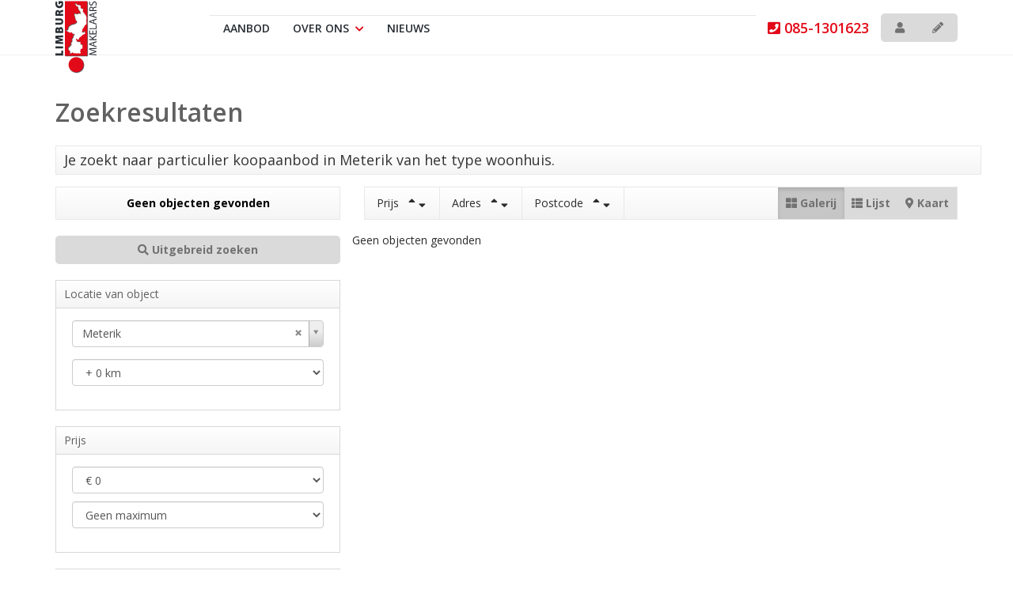

--- FILE ---
content_type: text/html; charset=utf-8
request_url: https://www.limburgmakelaars.nl/woningaanbod/koop/meterik/type-woonhuis
body_size: 13032
content:

<!DOCTYPE html>
<html prefix="og: http://ogp.me/ns# fb: http://www.facebook.com/2008/fbml#" lang="nl">
<head>
    <meta charset="utf-8" />
    <meta http-equiv="X-UA-Compatible" content="IE=edge" />

<title>Op zoek naar particulier woningaanbod koop in Meterik.  | Limburg Makelaars</title>

    <meta name="description" content="Je zoekt naar particulier koopaanbod in Meterik van het type woonhuis.">
    <meta name="keywords" content="Koop,Meterik,Woonhuis">

    <meta property="og:site_name" content="Limburg Makelaars">
<meta property="og:locale" content="nl-NL">

<meta property="og:type" content="website">


<meta property="twitter:card" content="summary_large_image">









            <link rel="canonical" href="https://www.limburgmakelaars.nl/woningaanbod/koop/meterik/type-woonhuis" >


    <meta name="viewport" content="width=device-width, initial-scale=1, maximum-scale=5, user-scalable=1" /> <!--320-->
    
    <!-- Bootstrap -->
    <link href="/Content/Themes/bootstrap3/css/bootstrap.min.css" rel="stylesheet" type="text/css" />

    <link href="https://fonts.googleapis.com/css2?family=Open+Sans:wght@300;400;600;700&family=Ubuntu:wght@300;400;500;700&display=swap" rel="stylesheet">



    <!--[if IE 7]>
        <link href="~/Content/Themes/bootstrap/css/font-awesome-ie7.css" rel="stylesheet" />
    <![endif]-->
    <link rel="stylesheet" type="text/css" href="/cache/head-065DED03F91BC9DA5C683DC0C75E1E946A9EC800.css" />
    <script type="text/javascript" src="https://ajax.googleapis.com/ajax/libs/jquery/1.9.1/jquery.min.js"></script>

    

    <link rel="stylesheet" href="//hayweb.blob.core.windows.net/public/9c6lx0/2-beta/customer.css">
<link rel="shortcut icon" href="//hayweb.blob.core.windows.net/public/9c6lx0/2-beta/favicon.ico">
    <link rel="apple-touch-icon" sizes="180x180" href="//hayweb.blob.core.windows.net/public/9c6lx0/2-beta/apple-touch-icon.png">
    <link rel="icon" type="image/png" sizes="32x32" href="//hayweb.blob.core.windows.net/public/9c6lx0/2-beta/favicon-32x32.png">
    <link rel="icon" type="image/png" sizes="16x16" href="//hayweb.blob.core.windows.net/public/9c6lx0/2-beta/favicon-16x16.png">
    <link rel="manifest" href="//hayweb.blob.core.windows.net/public/9c6lx0/2-beta/site.webmanifest">
    <link rel="mask-icon" href="//hayweb.blob.core.windows.net/public/9c6lx0/2-beta/safari-pinned-tab.svg" color="#1b1b1b">
    <meta name="msapplication-TileColor" content="#f4f4f4">
    <meta name="msapplication-config" content="//hayweb.blob.core.windows.net/public/9c6lx0/2-beta/browserconfig.xml">
    <meta name="theme-color" content="#ffffff">
    <script src="//hayweb.blob.core.windows.net/public/9c6lx0/2-beta/customer.js"></script>

    
    


<script>
    function googleAnalyticsTrackEvent(eventCategory, eventAction, eventLabel, eventValue, fieldsObject) {

    }
</script>
</head>
        <body class="objects searchresults vilnius page12">



<div class="wrapper">
    <section id="header">
        <nav id="main-menu" class="navbar navbar-default navbar-fixed-top">
            <div class="container">
                <div class="navbar-header">
                    <a class="navbar-brand" href="/" title="Limburg Makelaars">
                        <img alt="Limburg Makelaars" class="img-responsive" src="//hayweb.blob.core.windows.net/public/9c6lx0/2-beta/logo.svg" />
                    </a>
                </div>
                


                <button type="button" class="navbar-toggle" data-toggle="collapse" data-target=".navbar-collapse">
                    <span class="sr-only">Toggle navigation</span>
                    <span class="icon-bar"></span>
                    <span class="icon-bar"></span>
                    <span class="icon-bar"></span>
                </button>
                <div class="collapse navbar-collapse">

    <div class="account-container">
        <div id="account-widget" class="pull-right clearfix">
            <div class="btn-group">

                    <a class="btn btn-default account-login" href="#login-popup" data-toggle="modal" title="Inloggen">
                        <i class="fa fa-user"></i>
                    </a>
                                    <a class="btn btn-default" href="/20-dcb7/gebruiker-inschrijven?ReturnUrl=%2fwoningaanbod%2fkoop%2fmeterik%2ftype-woonhuis" title="Registreren">
                        <i class="fa fa-pencil"></i>
                    </a>
            </div>
        </div>
    </div>


                        <span class="company-phone-number">
                            <a href="tel:085-1301623"><i class="fa fa-phone-square"></i> 085-1301623</a>
                        </span>
                    
<ul id="menu-main" class="nav nav navbar-nav">
        <li class=" inactive  level-1 type-text">
            <a href="/"  >
                Over ons             </a>

        </li>
        <li class=" active  level-1 type-text">
            <a href="/4-9936/aanbod-zoeken/uitgebreid-zoeken-in-ons-aanbod"  >
                Aanbod             </a>

        </li>
        <li class="dropdown inactive  level-1 type-text">
            <a href="/"    id="dropdown81" data-toggle="dropdown"   >
                Over ons                     <i class="fa fa-chevron-down"></i>
            </a>

                <ul class="dropdown-menu menuItem-81" role="menu" aria-labelledby="dropdown81">
                        <li class=" inactive  level-2 type-text">        
        <a href="/35-a112/contact-zoeken/kantoren"  >
            Kantoren
        </a>

    </li>
    <li class=" inactive  level-2 type-text">        
        <a href="/8-bffa/contact/contact"  >
            Contact
        </a>

    </li>

                </ul>
        </li>
        <li class=" inactive  level-1 type-text">
            <a href="/14-7b81/nieuws/nieuws"  >
                Nieuws             </a>

        </li>



</ul>
                </div>
            </div>
        </nav>
    </section>
    



<div class="maincontent">
    <div class="container">
        
<section>
    <div class="row">
        <div class="col-12 col-xs-12 main-article">    <h1 class="article-title">Zoekresultaten</h1>
</div>
    </div>
    
    <div class="row">
        <div class="search-query-summary-container">
            <div class="sys-search-query-summary search-query-summary">Je zoekt naar particulier koopaanbod in Meterik van het type woonhuis.</div>
        </div>
    </div>
<div class="row" id="object-search-results">
    <div class="overlay sidebar-toggle"></div>
    <div id="sidebar-wrapper" class="col-md-4 side-bar">
        <aside class="result-options">
            <h2 class="object-search-title visible-xs visible-sm d-block d-lg-none">Zoekopdracht verfijnen</h2>
            <span class="sys-property-count" id="TotalPropertyCount">
                Geen objecten gevonden
            </span>
            <a href="#" class="btn btn-success btn-block sidebar-toggle hidden-lg hidden-md"><i class="fa fa-refresh"></i> Zoekopdracht bijwerken</a>
            <a id="sys-advanced-search" class="btn btn-default btn-medium btn-block advanced_search" href="/4-9936/aanbod-zoeken/uitgebreid-zoeken-in-ons-aanbod">
                <span class="icon"><i class="fa fa-search"></i></span>
                <span class="text">Uitgebreid zoeken</span>
            </a>
            <div id="sys-search-result-filters-container">
<input id="Query_QueryString" name="Query.QueryString" type="hidden" value="forsaleorrent=0|localityid=3311|locationofinterest=Meterik|take=10|typegroups[0]=18" />
<input id="Query_LocationOfInterest" name="Query.LocationOfInterest" type="hidden" value="Meterik" />
<input id="PropertyTypeId" name="PropertyTypeId" type="hidden" value="0" />
<input id="Query_ForSaleOrRent" name="Query.ForSaleOrRent" type="hidden" value="FOR_SALE" />

    <div id="sys-search-result-filters" class="object_filters">

            <aside class="widget filter filter_object_location">
                <div class="aside_container">
                    <h2>Locatie van object</h2>
                    <input class="sys-location" id="sys-location" name="Query.LocationOfInterest" type="text" value="Meterik" />
                    <div class="sys-search-radius"><select data-val="true" data-val-number="The field SearchRadiusInKilometers must be a number." id="Query_SearchRadiusInKilometers" name="Query.SearchRadiusInKilometers"><option selected="selected" value="0">+ 0 km</option>
<option value="1">+ 1 km</option>
<option value="2">+ 2 km</option>
<option value="5">+ 5 km</option>
<option value="10">+ 10 km</option>
<option value="15">+ 15 km</option>
</select></div>
                </div>
            </aside>

            <aside class="widget filter filter_object_price">
                <div class="aside_container">
                    <h2>Prijs</h2>
                    <label>Prijs</label>
                    <div class="filter"><select class="sys-min-price-range form-control" data-val="true" data-val-number="The field MinPrice must be a number." id="Query_PriceRange_MinPrice" name="Query.PriceRange.MinPrice"><option selected="selected" value="0">€ 0</option>
<option value="50000">€ 50.000</option>
<option value="75000">€ 75.000</option>
<option value="100000">€ 100.000</option>
<option value="125000">€ 125.000</option>
<option value="150000">€ 150.000</option>
<option value="175000">€ 175.000</option>
<option value="200000">€ 200.000</option>
<option value="225000">€ 225.000</option>
<option value="250000">€ 250.000</option>
<option value="275000">€ 275.000</option>
<option value="300000">€ 300.000</option>
<option value="325000">€ 325.000</option>
<option value="350000">€ 350.000</option>
<option value="375000">€ 375.000</option>
<option value="400000">€ 400.000</option>
<option value="450000">€ 450.000</option>
<option value="500000">€ 500.000</option>
<option value="550000">€ 550.000</option>
<option value="600000">€ 600.000</option>
<option value="650000">€ 650.000</option>
<option value="700000">€ 700.000</option>
<option value="750000">€ 750.000</option>
<option value="800000">€ 800.000</option>
<option value="900000">€ 900.000</option>
<option value="1000000">€ 1.000.000</option>
<option value="1250000">€ 1.250.000</option>
<option value="1500000">€ 1.500.000</option>
<option value="2000000">€ 2.000.000</option>
</select></div>
                    <div class="filter"><select class="sys-max-price-range form-control" data-val="true" data-val-number="The field MaxPrice must be a number." id="Query_PriceRange_MaxPrice" name="Query.PriceRange.MaxPrice"><option value="50000">€ 50.000</option>
<option value="75000">€ 75.000</option>
<option value="100000">€ 100.000</option>
<option value="125000">€ 125.000</option>
<option value="150000">€ 150.000</option>
<option value="175000">€ 175.000</option>
<option value="200000">€ 200.000</option>
<option value="225000">€ 225.000</option>
<option value="250000">€ 250.000</option>
<option value="275000">€ 275.000</option>
<option value="300000">€ 300.000</option>
<option value="325000">€ 325.000</option>
<option value="350000">€ 350.000</option>
<option value="375000">€ 375.000</option>
<option value="400000">€ 400.000</option>
<option value="450000">€ 450.000</option>
<option value="500000">€ 500.000</option>
<option value="550000">€ 550.000</option>
<option value="600000">€ 600.000</option>
<option value="650000">€ 650.000</option>
<option value="700000">€ 700.000</option>
<option value="750000">€ 750.000</option>
<option value="800000">€ 800.000</option>
<option value="900000">€ 900.000</option>
<option value="1000000">€ 1.000.000</option>
<option value="1250000">€ 1.250.000</option>
<option value="1500000">€ 1.500.000</option>
<option value="2000000">€ 2.000.000</option>
<option selected="selected" value="">Geen maximum</option>
</select></div>
                </div>
            </aside>

            <aside class="widget filter filter_object_type">
                <div class="aside_container">
                    <h2>Objecttype</h2>
                    <div id="group-filters" class="form-group">
                        
<div class="form-check editor-checkbox filter_group_dummy">
    <input class="form-check-input group-filter" id="group_dummy" name="Query.TypeGroups" type="checkbox" value="dumid" />   
    <label for="group_dummy" class="form-check-label ">
        dumname
        <span id="group_dummy_select_count" class="count-indicator" count="-1">[-1]</span>
    </label>
</div>

<div class="form-check editor-checkbox filter_group_18">
    <input checked="checked" class="form-check-input group-filter" id="group_18" name="Query.TypeGroups" type="checkbox" value="18" />   
    <label for="group_18" class="form-check-label option-disabled">
        Woonhuis
        <span id="group_18_select_count" class="count-indicator" count="0"></span>
    </label>
</div>

<div class="form-check editor-checkbox filter_group_19">
    <input class="form-check-input group-filter" id="group_19" name="Query.TypeGroups" type="checkbox" value="19" />   
    <label for="group_19" class="form-check-label option-disabled">
        Appartement
        <span id="group_19_select_count" class="count-indicator" count="0"></span>
    </label>
</div>

<div class="form-check editor-checkbox filter_group_20">
    <input class="form-check-input group-filter" id="group_20" name="Query.TypeGroups" type="checkbox" value="20" />   
    <label for="group_20" class="form-check-label option-disabled">
        Parkeergelegenheid
        <span id="group_20_select_count" class="count-indicator" count="0"></span>
    </label>
</div>

<div class="form-check editor-checkbox filter_group_21">
    <input class="form-check-input group-filter" id="group_21" name="Query.TypeGroups" type="checkbox" value="21" />   
    <label for="group_21" class="form-check-label ">
        Grond
        <span id="group_21_select_count" class="count-indicator" count="1">[1]</span>
    </label>
</div>

<div class="form-check editor-checkbox filter_group_22">
    <input class="form-check-input group-filter" id="group_22" name="Query.TypeGroups" type="checkbox" value="22" />   
    <label for="group_22" class="form-check-label option-disabled">
        Overig
        <span id="group_22_select_count" class="count-indicator" count="0"></span>
    </label>
</div>

                    </div>
                </div>
            </aside>


            <aside class="widget filter filter_object_bedrooms">
                <div class="filter_object_bedrooms_2 filter_container">
                    <span class="title">Minimum aantal kamers</span>
                    <span class="minus"><i class="fa fa-minus-circle "></i></span>
                    <span class="current">0+</span>
                    <span class="plus"><i class="fa fa-plus-circle "></i></span>
                </div>
                <div class="aside_container">
                    <h2>Minimum aantal kamers</h2>
                        <div class="editor-radio">
        <input checked="checked" data-val="true" data-val-number="The field MinRooms must be a number." data-val-required="The MinRooms field is required." id="Query.MinRooms_0" name="Query.MinRooms" type="radio" value="0" />
        <label for="Query.MinRooms_0"                                            class="option-disabled"
>
            Geen voorkeur
            <span id="number_of_rooms_count" class="count-indicator" numberOfRooms="0"></span>
        </label>
    </div>
    <div class="editor-radio">
        <input id="Query.MinRooms_1" name="Query.MinRooms" type="radio" value="1" />
        <label for="Query.MinRooms_1"                                            class="option-disabled"
>
            1+ kamer(s)
            <span id="number_of_rooms_count" class="count-indicator" numberOfRooms="1"></span>
        </label>
    </div>
    <div class="editor-radio">
        <input id="Query.MinRooms_2" name="Query.MinRooms" type="radio" value="2" />
        <label for="Query.MinRooms_2"                                            class="option-disabled"
>
            2+ kamers
            <span id="number_of_rooms_count" class="count-indicator" numberOfRooms="2"></span>
        </label>
    </div>
    <div class="editor-radio">
        <input id="Query.MinRooms_3" name="Query.MinRooms" type="radio" value="3" />
        <label for="Query.MinRooms_3"                                            class="option-disabled"
>
            3+ kamers
            <span id="number_of_rooms_count" class="count-indicator" numberOfRooms="3"></span>
        </label>
    </div>
    <div class="editor-radio">
        <input id="Query.MinRooms_4" name="Query.MinRooms" type="radio" value="4" />
        <label for="Query.MinRooms_4"                                            class="option-disabled"
>
            4+ kamers
            <span id="number_of_rooms_count" class="count-indicator" numberOfRooms="4"></span>
        </label>
    </div>
    <div class="editor-radio">
        <input id="Query.MinRooms_5" name="Query.MinRooms" type="radio" value="5" />
        <label for="Query.MinRooms_5"                                            class="option-disabled"
>
            5+ kamers
            <span id="number_of_rooms_count" class="count-indicator" numberOfRooms="5"></span>
        </label>
    </div>

                </div>
            </aside>

            <aside class="widget filter filter_buildable_area">
                <div class="filter_buildable_area_2 filter_container">
                    <span class="title">Minimum perceeloppervlakte</span>
                    <span class="minus"><i class="fa fa-minus-circle "></i></span>
                    <span class="current">0+</span>
                    <span class="plus"><i class="fa fa-plus-circle "></i></span>
                </div>
                <div class="aside_container">
                    <h2>Minimum perceeloppervlakte</h2>
                            <div class="editor-radio">
            <input checked="checked" data-val="true" data-val-number="The field MinArea must be a number." id="Query.MinArea_0" name="Query.MinArea" type="radio" value="0" />
            <label for="Query.MinArea_0">
                Geen voorkeur
                <span id="buildable_area_count" class="count-indicator" Area="0"></span>
            </label>
        </div>

                </div>
            </aside>

            <aside class="widget filter filter_livable_area">
                <div class="filter_livable_area_2 filter_container">
                    <span class="title">Minimum woonoppervlakte</span>
                    <span class="minus"><i class="fa fa-minus-circle "></i></span>
                    <span class="current">0+</span>
                    <span class="plus"><i class="fa fa-plus-circle "></i></span>
                </div>
                <div class="aside_container">
                    <h2>Minimum woonoppervlakte</h2>
                        <div class="editor-radio ">
        <input checked="checked" data-val="true" data-val-number="The field MinLivableArea must be a number." id="Query.MinLivableArea_0" name="Query.MinLivableArea" type="radio" value="0" />        
        <label for="Query.MinLivableArea_0"                                            class="option-disabled"
>
            Geen voorkeur
            <span id="livable_area_count" class="count-indicator" livableArea="0"></span>
        </label>
    </div>
    <div class="editor-radio ">
        <input id="Query.MinLivableArea_25" name="Query.MinLivableArea" type="radio" value="25" />        
        <label for="Query.MinLivableArea_25"                                            class="option-disabled"
>
            25 m&#178;
            <span id="livable_area_count" class="count-indicator" livableArea="25"></span>
        </label>
    </div>
    <div class="editor-radio ">
        <input id="Query.MinLivableArea_50" name="Query.MinLivableArea" type="radio" value="50" />        
        <label for="Query.MinLivableArea_50"                                            class="option-disabled"
>
            50 m&#178;
            <span id="livable_area_count" class="count-indicator" livableArea="50"></span>
        </label>
    </div>
    <div class="editor-radio ">
        <input id="Query.MinLivableArea_75" name="Query.MinLivableArea" type="radio" value="75" />        
        <label for="Query.MinLivableArea_75"                                            class="option-disabled"
>
            75 m&#178;
            <span id="livable_area_count" class="count-indicator" livableArea="75"></span>
        </label>
    </div>
    <div class="editor-radio ">
        <input id="Query.MinLivableArea_100" name="Query.MinLivableArea" type="radio" value="100" />        
        <label for="Query.MinLivableArea_100"                                            class="option-disabled"
>
            100 m&#178;
            <span id="livable_area_count" class="count-indicator" livableArea="100"></span>
        </label>
    </div>
    <div class="editor-radio ">
        <input id="Query.MinLivableArea_150" name="Query.MinLivableArea" type="radio" value="150" />        
        <label for="Query.MinLivableArea_150"                                            class="option-disabled"
>
            150 m&#178;
            <span id="livable_area_count" class="count-indicator" livableArea="150"></span>
        </label>
    </div>
    <div class="editor-radio ">
        <input id="Query.MinLivableArea_250" name="Query.MinLivableArea" type="radio" value="250" />        
        <label for="Query.MinLivableArea_250"                                            class="option-disabled"
>
            250 m&#178;
            <span id="livable_area_count" class="count-indicator" livableArea="250"></span>
        </label>
    </div>

                </div>
            </aside>




            <aside class="widget filter filter_object_properties">
                <div class="aside_container">
                    <h2>Objectinformatie</h2>
                        <div class="filter">
                            <div class="filter_header">Bouwperiode</div>
                            
<select id="Query_BuildingPeriod" name="Query.BuildingPeriod.Value" class="filter-building-period sys-buildingperiod-filter input-block-level form-control">
        <option value=""  selected="selected" label="Geen voorkeur">
            Geen voorkeur
        </option>
        <option value="0-1905"  label="tot 1905">
            tot 1905
        </option>
        <option value="1906-1930"  label="1906 - 1930">
            1906 - 1930
        </option>
        <option value="1931-1944"  label="1931 - 1944">
            1931 - 1944
        </option>
        <option value="1945-1959"  label="1945 - 1959">
            1945 - 1959
        </option>
        <option value="1960-1970"  label="1960 - 1970">
            1960 - 1970
        </option>
        <option value="1971-1980"  label="1971 - 1980">
            1971 - 1980
        </option>
        <option value="1981-1990"  label="1981 - 1990">
            1981 - 1990
        </option>
        <option value="1991-2000"  label="1991 - 2000">
            1991 - 2000
        </option>
        <option value="2001-2010"  label="2001 - 2010">
            2001 - 2010
        </option>
        <option value="2011-2099"  label="2011 tot nu">
            2011 tot nu
        </option>
</select>

<input class="sys-buildingperiod-from-filter" data-val="true" data-val-number="The field From must be a number." data-val-required="The From field is required." id="Query_BuildingPeriod_From" name="Query.BuildingPeriod.From" type="hidden" value="" />
<input class="sys-buildingperiod-until-filter" data-val="true" data-val-number="The field Until must be a number." data-val-required="The Until field is required." id="Query_BuildingPeriod_Until" name="Query.BuildingPeriod.Until" type="hidden" value="" />
                        </div>
                                                                <div class="filter">
                            <div class="filter_header">Soort bouw</div>
                            
<select id="Query_IsNewState" name="Query.IsNewState" class="filter-state input-block-level form-control">
        <option value=""  selected="selected">
            Geen voorkeur
        </option>
        <option value="False" >
            Bestaande bouw
        </option>
        <option value="True" >
            Nieuwbouw
        </option>
</select>
                        </div>
                    

    <select id="Query_Condition" name="Query.Condition" class="filter-condition form-control">
            <option value="">
                Geen voorkeur
            </option>
            <option value="very_good">
                erg goed
            </option>
            <option value="good">
                goed
            </option>
            <option value="mediocre">
                middelmatig
            </option>
            <option value="bad">
                moet gerenoveerd worden
            </option>
            <option value="to_refurbish">
                te renoveren
            </option>
            <option value="in_need_of_renovation">
                moet gerenoveerd worden
            </option>
            <option value="first_time_use_after_new_construction">
                eerste bewoner
            </option>
            <option value="first_time_use_after_renovation">
                eerste bewoner na renovatie
            </option>
            <option value="to_be_demolished">
                moet gesloopt te worden
            </option>
    </select>
                </div>
            </aside>


            <aside class="widget filter filter_object_characteristics">
                <div class="aside_container">
                    <h2>Voorzieningen</h2>
                    
<div id="filter_hasbalcony" class="editor-checkbox">
    <input class="presence-filter" id="HasBalcony" name="Query.HasBalcony" type="checkbox" value="true" /><input name="Query.HasBalcony" type="hidden" value="false" />
    <label for="HasBalcony" class="option-disabled">
        Balkon
        <span id="hasbalcony_count" class="count-indicator" count="0"></span>
    </label>
</div>


<div id="filter_hasbath" class="editor-checkbox">
    <input class="presence-filter" id="HasBath" name="Query.HasBath" type="checkbox" value="true" /><input name="Query.HasBath" type="hidden" value="false" />
    <label for="HasBath" class="option-disabled">
        Lig-/zitbad
        <span id="hasbath_count" class="count-indicator" count="0"></span>
    </label>
</div>



<div id="filter_haselevator" class="editor-checkbox">
    <input class="presence-filter" id="HasElevator" name="Query.HasElevator" type="checkbox" value="true" /><input name="Query.HasElevator" type="hidden" value="false" />
    <label for="HasElevator" class="option-disabled">
        Lift
        <span id="haselevator_count" class="count-indicator" count="0"></span>
    </label>
</div>



<div id="filter_hasfireplace" class="editor-checkbox">
    <input class="presence-filter" id="HasFirePlace" name="Query.HasFirePlace" type="checkbox" value="true" /><input name="Query.HasFirePlace" type="hidden" value="false" />
    <label for="HasFirePlace" class="option-disabled">
        Open haard
        <span id="hasfireplace_count" class="count-indicator" count="0"></span>
    </label>
</div>


<div id="filter_hasgarage" class="editor-checkbox">
    <input class="presence-filter" id="HasGarage" name="Query.HasGarage" type="checkbox" value="true" /><input name="Query.HasGarage" type="hidden" value="false" />
    <label for="HasGarage" class="option-disabled">
        Garage
        <span id="hasgarage_count" class="count-indicator" count="0"></span>
    </label>
</div>





<div id="filter_hasparkingplace" class="editor-checkbox">
    <input class="presence-filter" id="HasParkingPlace" name="Query.HasParkingPlace" type="checkbox" value="true" /><input name="Query.HasParkingPlace" type="hidden" value="false" />
    <label for="HasParkingPlace" class="option-disabled">
        Parkeerplaats
        <span id="hasparkingplace_count" class="count-indicator" count="0"></span>
    </label>
</div>


<div id="filter_hassauna" class="editor-checkbox">
    <input class="presence-filter" id="HasSauna" name="Query.HasSauna" type="checkbox" value="true" /><input name="Query.HasSauna" type="hidden" value="false" />
    <label for="HasSauna" class="option-disabled">
        Sauna
        <span id="hassauna_count" class="count-indicator" count="0"></span>
    </label>
</div>



<div id="filter_hasstoragearea" class="editor-checkbox">
    <input class="presence-filter" id="HasStorageArea" name="Query.HasStorageArea" type="checkbox" value="true" /><input name="Query.HasStorageArea" type="hidden" value="false" />
    <label for="HasStorageArea" class="option-disabled">
        Schuur/berging
        <span id="hasstoragearea_count" class="count-indicator" count="0"></span>
    </label>
</div>


<div id="filter_hasswimmingpool" class="editor-checkbox">
    <input class="presence-filter" id="HasSwimmingPool" name="Query.HasSwimmingPool" type="checkbox" value="true" /><input name="Query.HasSwimmingPool" type="hidden" value="false" />
    <label for="HasSwimmingPool" class="option-disabled">
        Zwembad
        <span id="hasswimmingpool_count" class="count-indicator" count="0"></span>
    </label>
</div>



<div id="filter_isontopfloor" class="editor-checkbox">
    <input class="presence-filter" id="IsOnTopFloor" name="Query.IsOnTopFloor" type="checkbox" value="true" /><input name="Query.IsOnTopFloor" type="hidden" value="false" />
    <label for="IsOnTopFloor" class="option-disabled">
        Bovenste verdieping
        <span id="isontopfloor_count" class="count-indicator" count="0"></span>
    </label>
</div>


<div id="filter_isongroundfloor" class="editor-checkbox">
    <input class="presence-filter" id="IsOnGroundFloor" name="Query.IsOnGroundFloor" type="checkbox" value="true" /><input name="Query.IsOnGroundFloor" type="hidden" value="false" />
    <label for="IsOnGroundFloor" class="option-disabled">
        Benedenverdieping
        <span id="isongroundfloor_count" class="count-indicator" count="0"></span>
    </label>
</div>


<!--//TODO: add more filters -->

                </div>
            </aside>

            <aside class="widget filter filter_object_near_to">
                <div class="aside_container">
                    <h2>Omgeving</h2>
                    
<div id="filter_locatednearforestborder" class="editor-checkbox">
    <input class="near-to-filter" id="LocatedNearForestBorder" name="Query.LocatedNearForestBorder" type="checkbox" value="true" /><input name="Query.LocatedNearForestBorder" type="hidden" value="false" />
    <label for="LocatedNearForestBorder">
        Aan bosrand
        <span id="locatednearforestborder_count" class="count-indicator" count="0"></span>
    </label>
</div>


<div id="filter_locatedatwaterside" class="editor-checkbox">
    <input class="near-to-filter" id="LocatedAtWaterside" name="Query.LocatedAtWaterside" type="checkbox" value="true" /><input name="Query.LocatedAtWaterside" type="hidden" value="false" />
    <label for="LocatedAtWaterside">
        Aan water
        <span id="locatedatwaterside_count" class="count-indicator" count="0"></span>
    </label>
</div>


<div id="filter_locatednearpark" class="editor-checkbox">
    <input class="near-to-filter" id="LocatedNearPark" name="Query.LocatedNearPark" type="checkbox" value="true" /><input name="Query.LocatedNearPark" type="hidden" value="false" />
    <label for="LocatedNearPark">
        Aan park
        <span id="locatednearpark_count" class="count-indicator" count="0"></span>
    </label>
</div>


<div id="filter_locatedonbusystreet" class="editor-checkbox">
    <input class="near-to-filter" id="LocatedOnBusyStreet" name="Query.LocatedOnBusyStreet" type="checkbox" value="true" /><input name="Query.LocatedOnBusyStreet" type="hidden" value="false" />
    <label for="LocatedOnBusyStreet">
        Aan drukke weg
        <span id="locatedonbusystreet_count" class="count-indicator" count="0"></span>
    </label>
</div>


<div id="filter_locatedonquietstreet" class="editor-checkbox">
    <input class="near-to-filter" id="LocatedOnQuietStreet" name="Query.LocatedOnQuietStreet" type="checkbox" value="true" /><input name="Query.LocatedOnQuietStreet" type="hidden" value="false" />
    <label for="LocatedOnQuietStreet">
        Aan rustige weg
        <span id="locatedonquietstreet_count" class="count-indicator" count="0"></span>
    </label>
</div>


<div id="filter_locatedincenter" class="editor-checkbox">
    <input class="near-to-filter" id="LocatedInCenter" name="Query.LocatedInCenter" type="checkbox" value="true" /><input name="Query.LocatedInCenter" type="hidden" value="false" />
    <label for="LocatedInCenter">
        In centrum
        <span id="locatedincenter_count" class="count-indicator" count="0"></span>
    </label>
</div>


<div id="filter_locatedinresidentialarea" class="editor-checkbox">
    <input class="near-to-filter" id="LocatedInResidentialArea" name="Query.LocatedInResidentialArea" type="checkbox" value="true" /><input name="Query.LocatedInResidentialArea" type="hidden" value="false" />
    <label for="LocatedInResidentialArea">
        In woonwijk
        <span id="locatedinresidentialarea_count" class="count-indicator" count="0"></span>
    </label>
</div>


<div id="filter_locatedwithunobstructedview" class="editor-checkbox">
    <input class="near-to-filter" id="LocatedWithUnobstructedView" name="Query.LocatedWithUnobstructedView" type="checkbox" value="true" /><input name="Query.LocatedWithUnobstructedView" type="hidden" value="false" />
    <label for="LocatedWithUnobstructedView">
        Vrij uitzicht
        <span id="locatedwithunobstructedview_count" class="count-indicator" count="0"></span>
    </label>
</div>


<div id="filter_locatedatshelteredlocation" class="editor-checkbox">
    <input class="near-to-filter" id="LocatedAtShelteredLocation" name="Query.LocatedAtShelteredLocation" type="checkbox" value="true" /><input name="Query.LocatedAtShelteredLocation" type="hidden" value="false" />
    <label for="LocatedAtShelteredLocation">
        Beschutte ligging
        <span id="locatedatshelteredlocation_count" class="count-indicator" count="0"></span>
    </label>
</div>


<div id="filter_locatedwithopenposition" class="editor-checkbox">
    <input class="near-to-filter" id="LocatedWithOpenPosition" name="Query.LocatedWithOpenPosition" type="checkbox" value="true" /><input name="Query.LocatedWithOpenPosition" type="hidden" value="false" />
    <label for="LocatedWithOpenPosition">
        Open ligging
        <span id="locatedwithopenposition_count" class="count-indicator" count="0"></span>
    </label>
</div>


<div id="filter_locatedoutsidevillage" class="editor-checkbox">
    <input class="near-to-filter" id="LocatedOutsideVillage" name="Query.LocatedOutsideVillage" type="checkbox" value="true" /><input name="Query.LocatedOutsideVillage" type="hidden" value="false" />
    <label for="LocatedOutsideVillage">
        Buiten bebouwde kom
        <span id="locatedoutsidevillage_count" class="count-indicator" count="0"></span>
    </label>
</div>


<div id="filter_locatedonwaterway" class="editor-checkbox">
    <input class="near-to-filter" id="LocatedOnWaterway" name="Query.LocatedOnWaterway" type="checkbox" value="true" /><input name="Query.LocatedOnWaterway" type="hidden" value="false" />
    <label for="LocatedOnWaterway">
        Aan vaarwater
        <span id="locatedonwaterway_count" class="count-indicator" count="0"></span>
    </label>
</div>


<div id="filter_locatedinforestedarea" class="editor-checkbox">
    <input class="near-to-filter" id="LocatedInForestedArea" name="Query.LocatedInForestedArea" type="checkbox" value="true" /><input name="Query.LocatedInForestedArea" type="hidden" value="false" />
    <label for="LocatedInForestedArea">
        In bosrijke omgeving
        <span id="locatedinforestedarea_count" class="count-indicator" count="0"></span>
    </label>
</div>

                </div>
            </aside>
    </div>

            </div>

            <div class="filter buttons result-options bottom">
                <a href="javascript:void();" id="btnReset" class="btn btn-danger btn-medium btn-block reset_search">
                    <span class="icon"><i class="fa fa-times"></i></span>
                    <span class="text">Reset zoekopdracht</span>
                </a>
                    <a href="#" class="btn btn-success btn-block sidebar-toggle  hidden-lg hidden-md"><i class="fa fa-refresh"></i>  Zoekopdracht bijwerken</a>
            </div>
        </aside>
    </div>
    <div id="page-content-wrapper" class="col-md-8 object_search_container">
        <a id="menu-toggle" href="#" class="btn btn-default btn-block sidebar-toggle visible-xs visible-sm  d-block d-lg-none"><i class="fa fa-filter"></i> Zoekopdracht verfijnen</a>
        <div class="row">
            <div class="col-md-12">
                <div class="object_search_header">
                    <div class="object_search_header_options">
                            <div class="object_sorting price">
                                <div class="object_sorting_field">Prijs</div>
                                <div class="object_sorting_order">
                                    <div class="object_sorting_asc" field="Price">
                                        <i class="fa fa-sort-up"></i>
                                    </div>
                                    <div class="object_sorting_desc" field="Price">
                                        <i class="fa fa-sort-down"></i>
                                    </div>
                                </div>
                            </div>
                            <div class="object_sorting price">
                                <div class="object_sorting_field">Adres</div>
                                <div class="object_sorting_order">
                                    <div class="object_sorting_asc" field="Address">
                                        <i class="fa fa-sort-up"></i>
                                    </div>
                                    <div class="object_sorting_desc" field="Address">
                                        <i class="fa fa-sort-down"></i>
                                    </div>
                                </div>
                            </div>
                            <div class="object_sorting price">
                                <div class="object_sorting_field">Postcode</div>
                                <div class="object_sorting_order">
                                    <div class="object_sorting_asc" field="Postalcode">
                                        <i class="fa fa-sort-up"></i>
                                    </div>
                                    <div class="object_sorting_desc" field="Postalcode">
                                        <i class="fa fa-sort-down"></i>
                                    </div>
                                </div>
                            </div>
                        <div class="">
                        </div>
                    </div>
                        <div class="object_search_layout btn-group hidden-xs hidden-sm">
                                <button class="btn btn-default btn-small gallery"><i class="fa fa-th-large"></i> Galerij</button>
                                                            <button class="btn btn-default btn-small list"><i class="fa fa-th-list"></i> Lijst</button>
                                                            <button class="btn btn-default btn-small map sys-open-map"><i class="fa fa-map-marker"></i> Kaart</button>
                        </div>
                </div>
            </div>
        </div>
        <section class="row sys-page-of-properties object_list_container">
            <h2 class="outline">Zoek resultaten</h2>
<div class="col-md-12">
    <div class="row">
        <div class="col-md-12 object_list_paging">
            

        </div>
    </div>
    <div class="row">
        <div class="object_list col-md-12">
            <div class="row">
                        <div class="col sys-noresultmessage">
Geen objecten gevonden
                        </div>

            </div>
        </div>
    </div>
    <div class="row">
        <div class="col-md-12 object_list_paging">
            

        </div>
    </div>
</div>
        </section>
    </div>
</div>
<div id="sys-searchresult-view-map" class="sys-listings-map-view" style="display: none;">
    <button class="btn btn-link sys-close-map"><i class="fa fa-times icon icon-remove"></i></button>
    <div class="map">
        <button class="sys-searchresult-view-map-filters-toggle sys-hide-filters"><i class="fa fa-chevron-left icon icon-chevron-left"></i></button>
        <div class="sys-searchresult-view-map-filters">
            <div class="buttons-top">
                <a id="sys-advanced-search" class="btn btn-default btn-sm btn-block advanced_search" href="/4-9936/aanbod-zoeken/uitgebreid-zoeken-in-ons-aanbod">
                    <i class="fa fa-search icon icon-search"></i> Uitgebreid zoeken
                </a>
            </div>
            <div id="sys-searchresult-view-map-poi-container">
                <div class="checkbox sys-searchresult-view-map-poi sys-poi_school">
                    <label><input type="checkbox" class="sys-searchresult-view-map-poi" id="poi_school" data-poi-type="school" />Scholen en kinderopvang</label>
                </div>
                <div class="checkbox sys-searchresult-view-map-poi sys-poi_grocery_or_supermarket">
                    <label><input type="checkbox" class="sys-searchresult-view-map-poi" id="poi_grocery_or_supermarket" data-poi-type="grocery_or_supermarket" />Kruideniers en supermarkten</label>
                </div>
                <div class="checkbox sys-searchresult-view-map-poi sys-poi_convenience_store">
                    <label><input type="checkbox" class="sys-searchresult-view-map-poi" id="poi_convenience_store" data-poi-type="convenience_store" />Supermarkten</label>
                </div>
                <div class="checkbox sys-searchresult-view-map-poi sys-poi_gas_station">
                    <label><input type="checkbox" class="sys-searchresult-view-map-poi" id="poi_gas_station" data-poi-type="gas_station" />Tankstations</label>
                </div>
                <div class="checkbox sys-searchresult-view-map-poi sys-poi_bank">
                    <label><input type="checkbox" class="sys-searchresult-view-map-poi" id="poi_bank" data-poi-type="bank" />Banken</label>
                </div>
                <div class="checkbox sys-searchresult-view-map-poi sys-poi_food">
                    <label><input type="checkbox" class="sys-searchresult-view-map-poi" id="poi_food" data-poi-type="food" />Restaurants</label>
                </div>
                <div class="checkbox sys-searchresult-view-map-poi sys-poi_store">
                    <label><input type="checkbox" class="sys-searchresult-view-map-poi" id="poi_store" data-poi-type="store" />Winkels</label>
                </div>
            </div>
            <div id="sys-searchresult-view-map-filters-container">
            </div>
            <div class="buttons-bottom">
                <a href="javascript:void();" id="btnReset" class="btn btn-danger btn-sm btn-block reset_search">
                    <i class="fa fa-times icon icon-remove"></i> Reset zoekopdracht
                </a>
            </div>
        </div>
        <div id="map-canvas"></div>
    </div>
    <div class="sys-searchresult-view-map-results results">
        <span class="sys-listings-nav listings-nav listings-nav-right sys-nav-right">
            <i class="fa fa-chevron-left icon icon-chevron-left"></i>
        </span>
        <div class="listings sys-map-listings-carousel-container">
            <ul class="sys-map-listings-carousel"></ul>
        </div>
        <span class="sys-listings-nav listings-nav listings-nav-left sys-nav-left">
            <i class="fa fa-chevron-right icon icon-chevron-right"></i>
        </span>
    </div>
</div>
</section>

    </div>
</div>

    <span id="backtotop" class="hidden-xs"><span>Boven </span> <i class="fa fa-chevron-up"></i></span>
    <footer id="footer">

<div id="branchelogos">
    <div class="container">
        <div class="widget branchelogos-slider owl-carousel">
                    <div class="branchelogo">
                        <a href="http://taxatiemanagementinstituut.nl/" target="_blank" rel="noreferrer">
                            <img src="//hayweb.blob.core.windows.net/public/9c6lx0/2-beta/tmi_60px.jpg" title="TMI" alt="TMI" loading="lazy" />
                        </a>
                    </div>
                    <div class="branchelogo">
                        <a href="https://www.vastgoednederland.nl/" target="_blank" rel="noreferrer">
                            <img src="//hayweb.blob.core.windows.net/public/00_branchelogos/SVG/vastgoedned.svg" title="Vastgoed Nederland" alt="Vastgoed Nederland" loading="lazy" />
                        </a>
                    </div>
                    <div class="branchelogo">
                        <a href="https://www.vastgoednederland.nl/" target="_blank" rel="noreferrer">
                            <img src="//hayweb.blob.core.windows.net/public/00_branchelogos/SVG/vastgoedned.svg" title="Vastgoed Nederland" alt="Vastgoed Nederland" loading="lazy" />
                        </a>
                    </div>
                    <div class="branchelogo">
                        <a href="https://www.nrvt.nl/" target="_blank" rel="noreferrer">
                            <img src="//hayweb.blob.core.windows.net/public/9c6lx0/2-beta/nrvt_logo_60px.png" title="NRVT" alt="NRVT" loading="lazy" />
                        </a>
                    </div>
                    <div class="branchelogo">
                        <a href="https://www.funda.nl/" target="_blank" rel="noreferrer">
                            <img src="//hayweb.blob.core.windows.net/public/9c6lx0/2-beta/funda_60px.png" title="Funda" alt="Funda" loading="lazy" />
                        </a>
                    </div>
                    <div class="branchelogo">
                        <a href="https://www.fundainbusiness.nl/" target="_blank" rel="noreferrer">
                            <img src="//hayweb.blob.core.windows.net/public/9c6lx0/2-beta/funda-in-business_60px.png" title="Funda in Business" alt="Funda in Business" loading="lazy" />
                        </a>
                    </div>
                    <div class="branchelogo">
                        <a href="https://site.nwwi.nl/" target="_blank" rel="noreferrer">
                            <img src="//hayweb.blob.core.windows.net/public/9c6lx0/2-beta/nwwi_60px.png" title="NWWI" alt="NWWI" loading="lazy" />
                        </a>
                    </div>
        </div>
    </div>
</div>
        <div class="mainfooter">
            <div class="container">
                <div class="row">
                    <div class="col-xs-12 col-sm-6">
                        <a class="footer-logo" href="/" title="Limburg Makelaars">
                            <img alt="Limburg Makelaars" class="img-responsive" src="//hayweb.blob.core.windows.net/public/9c6lx0/2-beta/logo-footer.svg" />
                        </a>
<div class="widget company">    
    <div itemscope="itemscope" itemtype="https://schema.org/Organization">
            <span class="company Name" itemprop="name">Limburg Makelaars</span>
        <address itemprop="address" itemscope="itemscope" itemtype="https://schema.org/PostalAddress">
                                                        </address>
            <span class="company TelephoneNumber clearfix"><span class="title">Telefoon:</span>
                <a itemprop="telephone" content="085-1301623" href="tel:085-1301623">
                    085-1301623
                </a>  
            </span>
                            <span class="company EmailAddress clearfix">
                <span class="title">E-mail:</span>
                <span itemprop="email"><a class="obfuscated-mail-address" style="display: none" href="#">vasb#yvzohetznxrynnef.ay</a></span>
            </span>
    </div>
</div>
                    </div>

                    <div class="col-xs-12 col-sm-6">
<section id="socialIcons">
    <h2 class="outline">Social</h2>
    <div class="widget social" itemscope="itemscope" itemtype="https://schema.org/Organization">
                                            </div>
</section> 
                        
                    </div>
                </div>
            </div>
        </div>
        <div class="subfooter">
            <div class="container">
                <div class="row">
                    <div class="col-xs-12 col-sm-6">
                        <p class="copyright">©2026 Limburg Makelaars</p>
                    </div>
                    <div class="col-xs-12 col-sm-6">

<ul id="bottom-menu" class="footer_navigation nav navbar-nav">
        <li class=" inactive  level-1 type-text">
            <a href="/21-9232/sitemap/sitemap"  >
                Sitemap             </a>

        </li>
        <li class=" inactive  level-1 type-text">
            <a href="/8-bffa/contact/contact"  >
                Contact             </a>

        </li>




</ul>
                    </div>
                </div>
            </div>
        </div>
    </footer>
</div>


        <div class="modal fade bs-modal-sm" id="login-popup" tabindex="-1" role="dialog" aria-labelledby="myModalLabel" aria-hidden="true">
            <form class="form popup" id="members-login-popup-form" method="post" action="/">
                <div class="modal-dialog modal-sm">
                    <div class="modal-content">
                        <div class="modal-header">
                            <span class="modal-title" id="myModalLabel">Log in op je account</span>
                            <button type="button" class="close" data-dismiss="modal" aria-hidden="true">×</button>
                        </div>
                        <div class="modal-body">
                            <div id="members-login-error" style="display:none;"></div>
                            <input name="__RequestVerificationToken" type="hidden" value="67SB4V_2S7YBAVljIMDnW_qnO4inv7rVPlnZixSGgOyN7mskat25zHAum_HkcV1VToOAaD923KFVvYbXMgORDkbhAOc6fF-ahy0GpLzuvwU1" />
                            

                            <div class="form-group">
                                <label for="LoginName">E-mailadres</label>
                                <div class="input-group">
                                    <span class="input-group-addon input-group-prepend">
                                        <span class="input-group-text">
                                            <i class="fa fa-fw fa-at"></i>
                                        </span>
                                    </span>
                                    <input autocomplete="username" class="form-control sys-check-enter" data-val="true" data-val-required="Dit is een verplicht veld." id="LoginName" name="LoginName" placeholder="E-mail" tabindex="1" type="email" value="" />
                                </div>
                                <span class="field-validation-valid" data-valmsg-for="LoginName" data-valmsg-replace="true"></span>
                            </div>
                            <div class="form-group">
                                <label for="Password">Wachtwoord</label>
                                <a class="cantremember pull-right" href="/11-4431/gebruiker-wachtwoord-vergeten">Vergeten?</a>
                                <div class="input-group">
                                    <span class="input-group-addon input-group-prepend">
                                        <span class="input-group-text">
                                            <i class="fa fa-fw fa-lock"></i>
                                        </span>
                                    </span>
                                    <input autocomplete="current-password" class="form-control sys-check-enter" data-val="true" data-val-required="Dit is een verplicht veld." id="Password" name="Password" placeholder="Wachtwoord" tabindex="2" type="password" />
                                </div>
                                <span class="field-validation-valid" data-valmsg-for="Password" data-valmsg-replace="true"></span>
                            </div>
                            <div class="checkbox">
                                <span class="overwrite-label">
                                    <input checked="checked" class="data-val-ignore" data-val="true" data-val-required="The Ingelogd blijven? field is required." id="RememberMe" name="RememberMe" tabindex="3" type="checkbox" value="true" /><input name="RememberMe" type="hidden" value="false" />
                                    <label for="RememberMe">Ingelogd blijven?</label>
                                </span>
                            </div>
                            <input id="ReturnUrl" name="ReturnUrl" type="hidden" value="" />
                        </div>
                        <div class="modal-footer">
                            <button class="btn btn-primary btn-block sys-login-button" tabindex="4" id="members-profile-login-button">Inloggen</button>
                            <a class="btn btn-link btn-block account-create" href="/20-dcb7/gebruiker-inschrijven?ReturnUrl=%2fwoningaanbod%2fkoop%2fmeterik%2ftype-woonhuis">Nog geen account?</a>
                        </div>
                    </div>
                </div>
            </form>
        </div>

<div id="dialog" title="" style="display: none">
    <p>
        
        <span id="dialog-content"></span>
    </p>
</div>




<script type="text/javascript" src="/0-b52b/web-constanten"></script>


<script src="//api.mapbox.com/mapbox-gl-js/v0.50.0/mapbox-gl.js"></script><link href="//api.mapbox.com/mapbox-gl-js/v0.50.0/mapbox-gl.css" rel="stylesheet" /><script type="text/javascript" src="//maps.googleapis.com/maps/api/js?key=AIzaSyAhCY3PtyEpjoqeM9MxjsVu4O_a1EQTXXs&amp;v=3.exp&amp;libraries=places&amp;language=nl&amp;callback=Function.prototype" ></script>
<script type="text/javascript" src="https://www.google.com/recaptcha/api.js?render=explicit" async="async" defer="defer"></script>

<script type="text/javascript" src="/cache/footer-nl-nl-AAACCCF623013E45830A55C52D89F04E5589A7E2.js"></script>

    <script>
    var locationTypeAdminAreaLevel1 = "AdminAreaLevel1";
    var locationTypeAdminAreaLevel2 = "AdminAreaLevel2";
    var locationTypeLocality = "Locality";
    var locationTypeSublocality = "Sublocality";
    var locationTypeStreet = "Street";
    var totalPropertyCount = 0;
    var propertyTypes = ['Residential','Commercial','Agricultural','Investment','Unspecified'];

    $(function() {
        var favConfig = {
            isAuthenticated: false
            };
        Favorites.Init(favConfig);

        Search.SearchTabChangedCallback = function(tabIndex) {
            if ($('#Stats_TotalPropertyCount').length) {
                //forcibly set text on search widget button after 'tab' (dropdown value) changes, because button is not part of the 'tabs' in this theme's search widget
                Search.SetSubmitButtonLabel($('#Stats_TotalPropertyCount').val());
            }

            $('.quicksearch .tab-pane').css('display', 'none');
            $('.quicksearch #tabs-' + tabIndex).css('display', 'block');
            $(".quicksearch select").selectBoxIt({ copyClasses: 'container', autoWidth: false, theme: "bootstrap" });
        };

        if ($("#SelectSearchType").length) {
            //handle (custom) tab change event
            $('#SelectSearchType').on('change', function(e) {
                var tabName = $(this).val();
                var tabIndex = tabName.substring(tabName.indexOf('-') + 1);
                Search.SetTab(tabIndex, tabName);
            });

            //select tab for initial property type
            $('#SelectSearchType').change();
        } else {
            if ($("#realestateSearchTabs").length) {
                //handle (custom) tab change event
                $("#realestateSearchTabs").on("show.bs.tab", function(e) {
                    $(".tab-content").addClass('loader');
                    var tabName = $(e.target).attr('href').substring(1);
                    var tabIndex = tabName.substring(tabName.indexOf('-') + 1);
                    Search.SetTab(tabIndex, tabName);
                });

                //select tab for initial property type
                $('#realestateSearchTabs a[href="#tabs-' + $("#PropertyTypeId").val() + '"]').tab('show');
            } else {
                Search.Init(false, false);
            }
        }

        Search.AttachImageCycle();
    });
</script>
    <script type="text/javascript">
        $(function() {
            var favConfig = { isAuthenticated: false };
            Favorites.Init(favConfig);
        });
    </script>











</body>
</html>

--- FILE ---
content_type: text/css
request_url: https://hayweb.blob.core.windows.net/public/9c6lx0/2-beta/customer.css
body_size: 41945
content:
/* BUTTONS */
/* MAIN MENU */
/* SLIDER */
/* Quick search */
/* PAYOFF */
/* SPECIALS */
/* BREADCRUMBS */
/* VIDEO BG */
/* WIDGETS AREA */
/* TEXTBLOCK */
/* BRANCHELOGOS */
/* SIDEBAR */
/* FOOTER */
/* BACK TO TOP */
/* EMPLOYEE SLIDER */
/* Company widget */
/* SOCIAL MEDIA */
@media (min-width: 992px) {
  #footer .mainfooter .footer-logo {
    width: 200px;
    height: 200px; } }
/* Pulse */
@-webkit-keyframes hvr-pulse {
  25% {
    -webkit-transform: scale(1.1);
    transform: scale(1.1); }
  75% {
    -webkit-transform: scale(0.9);
    transform: scale(0.9); } }
@keyframes hvr-pulse {
  25% {
    -webkit-transform: scale(1.1);
    transform: scale(1.1); }
  75% {
    -webkit-transform: scale(0.9);
    transform: scale(0.9); } }
.hvr-pulse {
  display: inline-block;
  vertical-align: middle;
  -webkit-transform: translateZ(0);
  transform: translateZ(0);
  box-shadow: 0 0 1px rgba(0, 0, 0, 0);
  -webkit-backface-visibility: hidden;
  backface-visibility: hidden;
  -moz-osx-font-smoothing: grayscale; }

.hvr-pulse:hover, .hvr-pulse:focus, .hvr-pulse:active {
  -webkit-animation-name: hvr-pulse;
  animation-name: hvr-pulse;
  -webkit-animation-duration: 1s;
  animation-duration: 1s;
  -webkit-animation-timing-function: linear;
  animation-timing-function: linear;
  -webkit-animation-iteration-count: infinite;
  animation-iteration-count: infinite; }

.pulse-button {
  cursor: pointer;
  -webkit-animation: pulse 1.25s infinite cubic-bezier(0.66, 0, 0, 1);
  -moz-animation: pulse 1.25s infinite cubic-bezier(0.66, 0, 0, 1);
  -ms-animation: pulse 1.25s infinite cubic-bezier(0.66, 0, 0, 1);
  animation: pulse 1.25s infinite cubic-bezier(0.66, 0, 0, 1);
  -webkit-animation-delay: 10s;
  /* Chrome, Safari, Opera */
  animation-delay: 10s;
  -webkit-animation-iteration-count: 5;
  /* Chrome, Safari, Opera */
  animation-iteration-count: 5; }

.pulse-button:hover {
  -webkit-animation: none;
  -moz-animation: none;
  -ms-animation: none;
  animation: none; }

@-webkit-keyframes pulse {
  to {
    box-shadow: 0 0 0 45px rgba(232, 76, 61, 0); } }
@-moz-keyframes pulse {
  to {
    box-shadow: 0 0 0 45px rgba(232, 76, 61, 0); } }
@-ms-keyframes pulse {
  to {
    box-shadow: 0 0 0 45px rgba(232, 76, 61, 0); } }
@keyframes pulse {
  to {
    box-shadow: 0 0 0 45px rgba(232, 76, 61, 0); } }
.home .maincontent .tab-content .col-md-5 img {
  /*margin-top: 90px;*/ }

.home .textblock3 .bg-funda {
  min-height: 240px;
  background: url("//hayweb.blob.core.windows.net/public/8a42xi/2-beta/bg-funda.png") center top no-repeat;
  background-size: auto 100%; }
  .home .textblock3 .bg-funda a {
    display: block;
    font-size: 80px;
    font-weight: bold;
    color: #fff;
    line-height: 3.1;
    min-height: 250px;
    text-align: center;
    text-decoration: none; }

.img-switch {
  margin: 0;
  padding: 0;
  list-style: none; }
  .img-switch li {
    margin-bottom: 12px;
    clear: left;
    overflow: hidden;
    color: #56BBE7; }
    .img-switch li img {
      display: inline;
      float: left;
      margin-right: 16px; }
    .img-switch li span span {
      font-weight: bold; }

.objects.searchresults .maincontent,
.continued.member .maincontent {
  padding-top: 55px; }

.pagination .active a {
  color: #fff;
  background-color: #272E34;
  border-color: #111417; }
  .pagination .active a:hover {
    background-color: #111417;
    border-color: #111417; }

.pagination li a {
  color: #272E34; }
  .pagination li a:hover {
    color: #111417; }

.btn {
  display: inline-block;
  margin-bottom: 0;
  font-weight: 700;
  text-align: center;
  vertical-align: middle;
  cursor: pointer;
  background-image: none;
  white-space: nowrap;
  padding: 8px 18px 8px 18px;
  border-radius: 5px;
  font-size: 14px; }
  .btn:hover, .btn:focus, .btn.focus {
    color: #727272;
    text-decoration: none; }
  .btn:active, .btn.active {
    outline: 0;
    background-image: none; }
  .btn.disabled, .btn[disabled], fieldset[disabled] .btn {
    cursor: not-allowed;
    pointer-events: none; }

.btn-default {
  color: #727272;
  background-color: #dadada;
  border-color: #cdcdcd;
  border-width: 0; }
  .btn-default:hover, .btn-default:focus, .btn-default.focus, .btn-default:active, .btn-default.active, .btn-default:focus:active, .btn-default.focus:active, .btn-default:active:hover, .btn-default.active:hover {
    color: #727272;
    background-color: #c6c6c6;
    border-color: #afafaf; }
  .open .btn-default.dropdown-toggle {
    color: #727272;
    background-color: #c6c6c6;
    border-color: #afafaf; }
  .btn-default:active, .btn-default.active {
    background-image: none; }
  .open .btn-default.dropdown-toggle {
    background-image: none; }
  .btn-default.disabled, .btn-default.disabled:hover, .btn-default.disabled:focus, .btn-default.disabled.focus, .btn-default.disabled:active, .btn-default.disabled.active, .btn-default[disabled], .btn-default[disabled]:hover, .btn-default[disabled]:focus, .btn-default[disabled].focus, .btn-default[disabled]:active, .btn-default[disabled].active, fieldset[disabled] .btn-default, fieldset[disabled] .btn-default:hover, fieldset[disabled] .btn-default:focus, fieldset[disabled] .btn-default.focus, fieldset[disabled] .btn-default:active, fieldset[disabled] .btn-default.active {
    background-color: #dadada;
    border-color: #cdcdcd; }
  .btn-default .badge {
    color: #dadada;
    background-color: #727272; }

.btn-primary {
  color: #fff;
  background-color: #272E34;
  border-color: #1c2125;
  border-width: 0; }
  .btn-primary:hover, .btn-primary:focus, .btn-primary.focus, .btn-primary:active, .btn-primary.active, .btn-primary:focus:active, .btn-primary.focus:active, .btn-primary:active:hover, .btn-primary.active:hover {
    color: #fff;
    background-color: #16191d;
    border-color: #020202; }
  .open .btn-primary.dropdown-toggle {
    color: #fff;
    background-color: #16191d;
    border-color: #020202; }
  .btn-primary:active, .btn-primary.active {
    background-image: none; }
  .open .btn-primary.dropdown-toggle {
    background-image: none; }
  .btn-primary.disabled, .btn-primary.disabled:hover, .btn-primary.disabled:focus, .btn-primary.disabled.focus, .btn-primary.disabled:active, .btn-primary.disabled.active, .btn-primary[disabled], .btn-primary[disabled]:hover, .btn-primary[disabled]:focus, .btn-primary[disabled].focus, .btn-primary[disabled]:active, .btn-primary[disabled].active, fieldset[disabled] .btn-primary, fieldset[disabled] .btn-primary:hover, fieldset[disabled] .btn-primary:focus, fieldset[disabled] .btn-primary.focus, fieldset[disabled] .btn-primary:active, fieldset[disabled] .btn-primary.active {
    background-color: #272E34;
    border-color: #1c2125; }
  .btn-primary .badge {
    color: #272E34;
    background-color: #fff; }

.btn-secondary {
  color: #fff;
  background-color: #E20918;
  border-color: #c90815;
  border-width: 0; }
  .btn-secondary:hover, .btn-secondary:focus, .btn-secondary.focus, .btn-secondary:active, .btn-secondary.active, .btn-secondary:focus:active, .btn-secondary.focus:active, .btn-secondary:active:hover, .btn-secondary.active:hover {
    color: #fff;
    background-color: #bb0714;
    border-color: #8f060f; }
  .open .btn-secondary.dropdown-toggle {
    color: #fff;
    background-color: #bb0714;
    border-color: #8f060f; }
  .btn-secondary:active, .btn-secondary.active {
    background-image: none; }
  .open .btn-secondary.dropdown-toggle {
    background-image: none; }
  .btn-secondary.disabled, .btn-secondary.disabled:hover, .btn-secondary.disabled:focus, .btn-secondary.disabled.focus, .btn-secondary.disabled:active, .btn-secondary.disabled.active, .btn-secondary[disabled], .btn-secondary[disabled]:hover, .btn-secondary[disabled]:focus, .btn-secondary[disabled].focus, .btn-secondary[disabled]:active, .btn-secondary[disabled].active, fieldset[disabled] .btn-secondary, fieldset[disabled] .btn-secondary:hover, fieldset[disabled] .btn-secondary:focus, fieldset[disabled] .btn-secondary.focus, fieldset[disabled] .btn-secondary:active, fieldset[disabled] .btn-secondary.active {
    background-color: #E20918;
    border-color: #c90815; }
  .btn-secondary .badge {
    color: #E20918;
    background-color: #fff; }

.btn-success {
  color: #fff;
  background-color: #E20918;
  border-color: #c90815;
  border-width: 0; }
  .btn-success:hover, .btn-success:focus, .btn-success.focus, .btn-success:active, .btn-success.active, .btn-success:focus:active, .btn-success.focus:active, .btn-success:active:hover, .btn-success.active:hover {
    color: #fff;
    background-color: #bb0714;
    border-color: #8f060f; }
  .open .btn-success.dropdown-toggle {
    color: #fff;
    background-color: #bb0714;
    border-color: #8f060f; }
  .btn-success:active, .btn-success.active {
    background-image: none; }
  .open .btn-success.dropdown-toggle {
    background-image: none; }
  .btn-success.disabled, .btn-success.disabled:hover, .btn-success.disabled:focus, .btn-success.disabled.focus, .btn-success.disabled:active, .btn-success.disabled.active, .btn-success[disabled], .btn-success[disabled]:hover, .btn-success[disabled]:focus, .btn-success[disabled].focus, .btn-success[disabled]:active, .btn-success[disabled].active, fieldset[disabled] .btn-success, fieldset[disabled] .btn-success:hover, fieldset[disabled] .btn-success:focus, fieldset[disabled] .btn-success.focus, fieldset[disabled] .btn-success:active, fieldset[disabled] .btn-success.active {
    background-color: #E20918;
    border-color: #c90815; }
  .btn-success .badge {
    color: #E20918;
    background-color: #fff; }

.btn-info {
  color: #fff;
  background-color: #5bc0de;
  border-color: #46b8da;
  border-width: 0; }
  .btn-info:hover, .btn-info:focus, .btn-info.focus, .btn-info:active, .btn-info.active, .btn-info:focus:active, .btn-info.focus:active, .btn-info:active:hover, .btn-info.active:hover {
    color: #fff;
    background-color: #39b3d7;
    border-color: #269abc; }
  .open .btn-info.dropdown-toggle {
    color: #fff;
    background-color: #39b3d7;
    border-color: #269abc; }
  .btn-info:active, .btn-info.active {
    background-image: none; }
  .open .btn-info.dropdown-toggle {
    background-image: none; }
  .btn-info.disabled, .btn-info.disabled:hover, .btn-info.disabled:focus, .btn-info.disabled.focus, .btn-info.disabled:active, .btn-info.disabled.active, .btn-info[disabled], .btn-info[disabled]:hover, .btn-info[disabled]:focus, .btn-info[disabled].focus, .btn-info[disabled]:active, .btn-info[disabled].active, fieldset[disabled] .btn-info, fieldset[disabled] .btn-info:hover, fieldset[disabled] .btn-info:focus, fieldset[disabled] .btn-info.focus, fieldset[disabled] .btn-info:active, fieldset[disabled] .btn-info.active {
    background-color: #5bc0de;
    border-color: #46b8da; }
  .btn-info .badge {
    color: #5bc0de;
    background-color: #fff; }

.btn-warning {
  color: #fff;
  background-color: #f0ad4e;
  border-color: #eea236;
  border-width: 0; }
  .btn-warning:hover, .btn-warning:focus, .btn-warning.focus, .btn-warning:active, .btn-warning.active, .btn-warning:focus:active, .btn-warning.focus:active, .btn-warning:active:hover, .btn-warning.active:hover {
    color: #fff;
    background-color: #ed9c28;
    border-color: #d58512; }
  .open .btn-warning.dropdown-toggle {
    color: #fff;
    background-color: #ed9c28;
    border-color: #d58512; }
  .btn-warning:active, .btn-warning.active {
    background-image: none; }
  .open .btn-warning.dropdown-toggle {
    background-image: none; }
  .btn-warning.disabled, .btn-warning.disabled:hover, .btn-warning.disabled:focus, .btn-warning.disabled.focus, .btn-warning.disabled:active, .btn-warning.disabled.active, .btn-warning[disabled], .btn-warning[disabled]:hover, .btn-warning[disabled]:focus, .btn-warning[disabled].focus, .btn-warning[disabled]:active, .btn-warning[disabled].active, fieldset[disabled] .btn-warning, fieldset[disabled] .btn-warning:hover, fieldset[disabled] .btn-warning:focus, fieldset[disabled] .btn-warning.focus, fieldset[disabled] .btn-warning:active, fieldset[disabled] .btn-warning.active {
    background-color: #f0ad4e;
    border-color: #eea236; }
  .btn-warning .badge {
    color: #f0ad4e;
    background-color: #fff; }

.btn-danger {
  color: #fff;
  background-color: #d9534f;
  border-color: #d43f3a;
  border-width: 0; }
  .btn-danger:hover, .btn-danger:focus, .btn-danger.focus, .btn-danger:active, .btn-danger.active, .btn-danger:focus:active, .btn-danger.focus:active, .btn-danger:active:hover, .btn-danger.active:hover {
    color: #fff;
    background-color: #d2322d;
    border-color: #ac2925; }
  .open .btn-danger.dropdown-toggle {
    color: #fff;
    background-color: #d2322d;
    border-color: #ac2925; }
  .btn-danger:active, .btn-danger.active {
    background-image: none; }
  .open .btn-danger.dropdown-toggle {
    background-image: none; }
  .btn-danger.disabled, .btn-danger.disabled:hover, .btn-danger.disabled:focus, .btn-danger.disabled.focus, .btn-danger.disabled:active, .btn-danger.disabled.active, .btn-danger[disabled], .btn-danger[disabled]:hover, .btn-danger[disabled]:focus, .btn-danger[disabled].focus, .btn-danger[disabled]:active, .btn-danger[disabled].active, fieldset[disabled] .btn-danger, fieldset[disabled] .btn-danger:hover, fieldset[disabled] .btn-danger:focus, fieldset[disabled] .btn-danger.focus, fieldset[disabled] .btn-danger:active, fieldset[disabled] .btn-danger.active {
    background-color: #d9534f;
    border-color: #d43f3a; }
  .btn-danger .badge {
    color: #d9534f;
    background-color: #fff; }

.btn-link {
  color: #231f20;
  font-weight: normal;
  cursor: pointer;
  border-radius: 0;
  border-width: 0; }
  .btn-link, .btn-link:active, .btn-link[disabled], fieldset[disabled] .btn-link {
    background-color: transparent; }
  .btn-link, .btn-link:hover, .btn-link:focus, .btn-link:active {
    border-color: transparent; }
  .btn-link:hover, .btn-link:focus {
    color: #56BBE7;
    text-decoration: underline;
    background-color: transparent; }
  .btn-link[disabled]:hover, .btn-link[disabled]:focus, fieldset[disabled] .btn-link:hover, fieldset[disabled] .btn-link:focus {
    color: #999999;
    text-decoration: none; }

.btn-link-light {
  color: #fff;
  font-weight: normal;
  cursor: pointer;
  border-radius: 0;
  border-width: 0; }
  .btn-link-light, .btn-link-light:active, .btn-link-light[disabled], fieldset[disabled] .btn-link-light {
    background-color: transparent; }
  .btn-link-light, .btn-link-light:hover, .btn-link-light:focus, .btn-link-light:active {
    border-color: transparent; }
  .btn-link-light:hover, .btn-link-light:focus {
    color: #e6e6e6;
    text-decoration: underline;
    background-color: transparent; }
  .btn-link-light[disabled]:hover, .btn-link-light[disabled]:focus, fieldset[disabled] .btn-link-light:hover, fieldset[disabled] .btn-link-light:focus {
    color: #999999;
    text-decoration: none; }

.btn-lg {
  padding: 15px 25px 15px 25px;
  border-radius: 5px;
  font-size: 14px; }

.btn-sm {
  padding: 4px 18px 4px 18px;
  border-radius: 5px;
  font-size: 12px; }

.btn-xs {
  padding: 1px 18px 1px 18px;
  border-radius: 5px;
  font-size: 12px; }

/* custom buttons */
.btn-icon.btn-default i {
  background: #bebebe; }
.btn-icon.btn-primary i {
  background: #0f1214; }
.btn-icon.btn-success i {
  background: #ac0712; }
.btn-icon.btn-info i {
  background: #2caed5; }
.btn-icon.btn-warning i {
  background: #ec951a; }
.btn-icon.btn-danger i {
  background: #c52f2b; }

.icon-container i {
  background: #bbbbbb; }
.icon-container.icon-container-default i {
  background: #bebebe; }
.icon-container.icon-container-primary i {
  background: #0f1214; }
.icon-container.icon-container-success i {
  background: #ac0712; }
.icon-container.icon-container-info i {
  background: #2caed5; }
.icon-container.icon-container-warning i {
  background: #ec951a; }
.icon-container.icon-container-danger i {
  background: #c52f2b; }

body {
  color: #2c2c2c;
  font-family: "Open Sans", sans-serif; }

h1 {
  color: #616161;
  font-family: "Open Sans", sans-serif; }

h2 {
  color: #616161;
  font-family: "Open Sans", sans-serif; }

h3 {
  color: #616161;
  font-family: "Open Sans", sans-serif; }

h4 {
  color: #616161;
  font-family: "Open Sans", sans-serif; }

h5 {
  color: #616161;
  font-family: "Open Sans", sans-serif; }

h6 {
  color: #616161;
  font-family: "Open Sans", sans-serif; }

a {
  color: #272E34; }
  a:hover {
    color: #111417; }

i.scrollup,
i.scrolldown {
  border: solid 2px #fff;
  background-color: rgba(0, 0, 0, 0.1);
  color: #fff; }
  i.scrollup:hover,
  i.scrolldown:hover {
    opacity: 0.8; }

i.scrollup {
  color: #272E34;
  border: 2px solid #272E34; }

#backtotop {
  background: #272E34;
  color: #fff; }
  #backtotop.cd-is-visible:hover {
    background: #1c2125;
    color: #fff;
    opacity: 1; }

.brand-color {
  color: #272E34; }

.readmorelink {
  color: #231f20;
  cursor: pointer; }
  .readmorelink:hover {
    color: #56BBE7; }

.home #header {
  padding-top: 0 !important; }
.home .maincontent .nav-pills {
  margin: 0px auto 60px;
  display: inline-block; }
  .home .maincontent .nav-pills > li + li {
    margin-left: 0; }
  .home .maincontent .nav-pills li a {
    font-size: 16px;
    font-weight: 300;
    border-radius: 0;
    color: #fff;
    background: #E20918;
    /* Custom, iPhone Retina */ }
    .home .maincontent .nav-pills li a:hover {
      background: #b10713; }
    @media (min-width: 992px) {
      .home .maincontent .nav-pills li a {
        padding: 25px 40px;
        font-size: 18px;
        font-weight: 600; } }
  .home .maincontent .nav-pills li.active a {
    color: #fff;
    background: #272E34; }
    .home .maincontent .nav-pills li.active a:hover {
      background: #111417; }
  .home .maincontent .nav-pills li:first-child a, .home .maincontent .nav-pills li.active:first-child a {
    border-radius: 8px 0 0 8px; }
  .home .maincontent .nav-pills li:last-child a {
    border-radius: 0 8px 8px 0; }
.home .maincontent .tab-content h2 {
  margin: 0 0 30px;
  font-weight: 300; }
  .home .maincontent .tab-content h2 span {
    color: #272E34;
    font-weight: 600; }

.sidecontainer .side {
  background: #fff; }
  .sidecontainer .side .widget {
    border-top: 1px solid #efefef; }
  .sidecontainer .side .divider {
    background: #272E34; }

/* NOTIFY STYLING CHANGES */
.ui-pnotify-container {
  background: #fff;
  border: 1px solid #e5e6e7;
  color: #cecece !important;
  padding: 20px; }
  .ui-pnotify-container .ui-pnotify-text {
    color: #3b3b3b !important; }
  .ui-pnotify-container.alert-success {
    border-left: 4px solid #3C763D !important; }
  .ui-pnotify-container.alert-info {
    border-left: 4px solid #31708F !important; }

.textblock:first-child {
  border-top: 1px solid #efefef; }
.textblock:last-child {
  border-bottom: none; }

.maincontent {
  border-bottom: 1px solid #efefef;
  background: #fff; }

.textblock1 {
  /* normal - full-width */
  background: #ffffff;
  color: #616161;
  padding: 50px 0;
  border-bottom: 1px solid #efefef; }
  .textblock1 p {
    margin-bottom: 20px; }
  .textblock1 .article-text {
    font-size: 14px;
    font-weight: 300;
    line-height: 32px; }
  .textblock1 .article-title {
    color: #000000;
    font-size: 36px;
    font-weight: 300;
    margin: 0 0 25px; }
    .textblock1 .article-title span {
      font-weight: 600; }

.textblock2 {
  /* normal - full-width */
  background: #272E34;
  color: #fff;
  padding: 30px 0; }
  .textblock2 p {
    margin-top: 20px; }
  .textblock2 .article-text {
    font-size: 14px;
    font-weight: 300;
    line-height: 32px; }
  .textblock2 .article-title {
    font-size: 36px;
    font-weight: 300;
    margin: 0;
    color: #fff; }
    .textblock2 .article-title span {
      font-weight: 600; }

.textblock3 {
  /* normal - full-width */
  background: #f5f5f5;
  color: #616161;
  padding: 50px 0;
  border-bottom: 1px solid #efefef; }
  .textblock3 p {
    margin-bottom: 20px; }
  .textblock3 .article-text {
    font-size: 14px;
    font-weight: 300;
    line-height: 32px; }
  .textblock3 .article-title {
    color: #000000;
    font-size: 36px;
    font-weight: 300;
    margin: 0 0 25px; }
    .textblock3 .article-title span {
      font-weight: 600; }

.textblock4 {
  /* normal - full-width */
  background: #ffffff;
  color: #616161;
  padding: 50px 0;
  border-bottom: 1px solid #efefef; }
  .textblock4 p {
    margin-bottom: 20px; }
  .textblock4 .article-text {
    font-size: 14px;
    font-weight: 300;
    line-height: 32px; }
  .textblock4 .article-title {
    color: #000000;
    font-size: 36px;
    font-weight: 300;
    margin: 0 0 25px; }
    .textblock4 .article-title span {
      font-weight: 600; }

.textblock5 {
  /* normal - full-width */
  background: #272E34;
  color: #fff;
  padding: 30px 0; }
  .textblock5 p {
    margin-top: 20px; }
  .textblock5 .article-text {
    font-size: 14px;
    font-weight: 300;
    line-height: 32px; }
  .textblock5 .article-title {
    font-size: 36px;
    font-weight: 300;
    margin: 0;
    color: #fff; }
    .textblock5 .article-title span {
      font-weight: 600; }

.textblock6 {
  /* normal - full-width */
  background: #ffffff;
  color: #616161;
  padding: 50px 0;
  border-bottom: 1px solid #efefef; }
  .textblock6 p {
    margin-bottom: 20px; }
  .textblock6 .article-text {
    font-size: 14px;
    font-weight: 300;
    line-height: 32px; }
  .textblock6 .article-title {
    color: #000000;
    font-size: 36px;
    font-weight: 300;
    margin: 0 0 25px; }
    .textblock6 .article-title span {
      font-weight: 600; }

.textblock7 {
  /* normal - full-width */
  background: #f5f5f5;
  color: #616161;
  padding: 50px 0;
  border-bottom: 1px solid #efefef; }
  .textblock7 p {
    margin-bottom: 20px; }
  .textblock7 .article-text {
    font-size: 14px;
    font-weight: 300;
    line-height: 32px; }
  .textblock7 .article-title {
    color: #000000;
    font-size: 36px;
    font-weight: 300;
    margin: 0 0 25px; }
    .textblock7 .article-title span {
      font-weight: 600; }

.textblock8 {
  /* normal - full-width */
  background: #ffffff;
  color: #616161;
  padding: 50px 0;
  border-bottom: 1px solid #efefef; }
  .textblock8 p {
    margin-bottom: 20px; }
  .textblock8 .article-text {
    font-size: 14px;
    font-weight: 300;
    line-height: 32px; }
  .textblock8 .article-title {
    color: #000000;
    font-size: 36px;
    font-weight: 300;
    margin: 0 0 25px; }
    .textblock8 .article-title span {
      font-weight: 600; }

.home .maincontent {
  background: #f8f8f8; }
.home .textblock1 {
  /* normal - full-width */
  background: #ffffff;
  color: #616161;
  padding: 50px 0;
  border-bottom: 1px solid #efefef; }
  .home .textblock1 p {
    margin-bottom: 20px; }
  .home .textblock1 .article-text {
    font-size: 14px;
    font-weight: 300;
    line-height: 32px; }
  .home .textblock1 .article-title {
    color: #000000;
    font-size: 36px;
    font-weight: 300;
    margin: 0 0 25px; }
    .home .textblock1 .article-title span {
      font-weight: 600; }
.home .textblock2 {
  /* normal - full-width */
  background: #272E34;
  color: #fff;
  padding: 30px 0; }
  .home .textblock2 p {
    margin-top: 20px; }
  .home .textblock2 .article-text {
    font-size: 14px;
    font-weight: 300;
    line-height: 32px; }
  .home .textblock2 .article-title {
    font-size: 36px;
    font-weight: 300;
    margin: 0;
    color: #fff; }
    .home .textblock2 .article-title span {
      font-weight: 600; }
.home .textblock3 {
  /* normal - full-width */
  background: #f5f5f5;
  color: #616161;
  padding: 50px 0;
  border-bottom: 1px solid #efefef; }
  .home .textblock3 p {
    margin-bottom: 20px; }
  .home .textblock3 .article-text {
    font-size: 14px;
    font-weight: 300;
    line-height: 32px; }
  .home .textblock3 .article-title {
    color: #000000;
    font-size: 36px;
    font-weight: 300;
    margin: 0 0 25px; }
    .home .textblock3 .article-title span {
      font-weight: 600; }
.home .textblock4 {
  /* normal - full-width */
  background: #ffffff;
  color: #616161;
  padding: 50px 0;
  border-bottom: 1px solid #efefef; }
  .home .textblock4 p {
    margin-bottom: 20px; }
  .home .textblock4 .article-text {
    font-size: 14px;
    font-weight: 300;
    line-height: 32px; }
  .home .textblock4 .article-title {
    color: #000000;
    font-size: 36px;
    font-weight: 300;
    margin: 0 0 25px; }
    .home .textblock4 .article-title span {
      font-weight: 600; }
.home .textblock5 {
  /* normal - full-width */
  background: #272E34;
  color: #fff;
  padding: 30px 0; }
  .home .textblock5 p {
    margin-top: 20px; }
  .home .textblock5 .article-text {
    font-size: 14px;
    font-weight: 300;
    line-height: 32px; }
  .home .textblock5 .article-title {
    font-size: 36px;
    font-weight: 300;
    margin: 0;
    color: #fff; }
    .home .textblock5 .article-title span {
      font-weight: 600; }
.home .textblock6 {
  /* normal - full-width */
  background: #ffffff;
  color: #616161;
  padding: 50px 0;
  border-bottom: 1px solid #efefef; }
  .home .textblock6 p {
    margin-bottom: 20px; }
  .home .textblock6 .article-text {
    font-size: 14px;
    font-weight: 300;
    line-height: 32px; }
  .home .textblock6 .article-title {
    color: #000000;
    font-size: 36px;
    font-weight: 300;
    margin: 0 0 25px; }
    .home .textblock6 .article-title span {
      font-weight: 600; }
.home .textblock7 {
  /* normal - full-width */
  background: #f5f5f5;
  color: #616161;
  padding: 50px 0;
  border-bottom: 1px solid #efefef; }
  .home .textblock7 p {
    margin-bottom: 20px; }
  .home .textblock7 .article-text {
    font-size: 14px;
    font-weight: 300;
    line-height: 32px; }
  .home .textblock7 .article-title {
    color: #000000;
    font-size: 36px;
    font-weight: 300;
    margin: 0 0 25px; }
    .home .textblock7 .article-title span {
      font-weight: 600; }
.home .textblock8 {
  /* normal - full-width */
  background: #ffffff;
  color: #616161;
  padding: 50px 0;
  border-bottom: 1px solid #efefef; }
  .home .textblock8 p {
    margin-bottom: 20px; }
  .home .textblock8 .article-text {
    font-size: 14px;
    font-weight: 300;
    line-height: 32px; }
  .home .textblock8 .article-title {
    color: #000000;
    font-size: 36px;
    font-weight: 300;
    margin: 0 0 25px; }
    .home .textblock8 .article-title span {
      font-weight: 600; }

#branchelogos {
  background: #fff;
  border-bottom: 1px solid #efefef; }
  #branchelogos .owl-nav [class*='owl-'] {
    color: #272E34; }
    #branchelogos .owl-nav [class*='owl-']:hover {
      color: #E20918; }

.breadcrumbs {
  background: #272E34; }
  .breadcrumbs .breadcrumb {
    color: #fff; }
    .breadcrumbs .breadcrumb a {
      color: #fff; }
    .breadcrumbs .breadcrumb .active, .breadcrumbs .breadcrumb li:last-child {
      color: #fff; }
    .breadcrumbs .breadcrumb > li + li:before {
      color: #fff; }

.widget.company {
  color: #FFFFFF;
  /* Custom, iPhone Retina */ }
  .widget.company h2 {
    color: #fff;
    font-family: "Open Sans", sans-serif; }
  .widget.company .company {
    font-size: 14px; }
    .widget.company .company a {
      color: #FFFFFF;
      text-decoration: none; }
      .widget.company .company a:hover {
        color: #fff;
        text-decoration: none; }

.widget.lang-picker .flag {
  color: #fff; }
.widget.lang-picker .btn i {
  font-size: 12px;
  color: #E20918; }
.widget.lang-picker ul.dropdown-menu {
  background-color: #f7f7f7; }
  .widget.lang-picker ul.dropdown-menu li .flag:hover {
    background-color: #f2f2f2;
    color: #E20918; }
  .widget.lang-picker ul.dropdown-menu li .flag.active {
    opacity: 0.5; }
    .widget.lang-picker ul.dropdown-menu li .flag.active:hover {
      background-color: transparent;
      color: #fff; }

.account-block .profile-picture {
  background: #eee; }

#main-menu {
  background-color: #fff;
  border-color: #efefef; }
  #main-menu .navbar-collapse {
    border-top: 1px solid transparent; }
  #main-menu #menu-main {
    border-top: 1px solid #e6e6e6; }
  #main-menu .open > a {
    background-color: #fff; }
  #main-menu .container .navbar-header {
    position: relative;
    /* Custom, iPhone Retina */ }
    @media (min-width: 992px) {
      #main-menu .container .navbar-header {
        width: 185px;
        display: block;
        height: 69px; } }
    #main-menu .container .navbar-header .navbar-brand {
      background-color: transparent;
      height: 50px;
      /* Custom, iPhone Retina */ }
      @media (min-width: 992px) {
        #main-menu .container .navbar-header .navbar-brand {
          position: absolute;
          padding: 0 15px;
          height: 48px;
          width: 200px; } }
      #main-menu .container .navbar-header .navbar-brand img {
        height: 37px;
        margin-top: -5px;
        /* Custom, iPhone Retina */ }
        @media (min-width: 992px) {
          #main-menu .container .navbar-header .navbar-brand img {
            height: 92px;
            margin-top: 1px; } }
    #main-menu .container .navbar-header button {
      border: 0; }
      #main-menu .container .navbar-header button:focus, #main-menu .container .navbar-header button:hover, #main-menu .container .navbar-header button:active {
        background-color: transparent;
        border-radius: 0px; }
      #main-menu .container .navbar-header button .icon-bar {
        background-color: #E20918; }
  #main-menu .navbar {
    min-height: 65px; }
  #main-menu .nav > li > a {
    color: #272E34; }
    #main-menu .nav > li > a .fa {
      color: #E20918; }
    #main-menu .nav > li > a:hover {
      color: #E20918;
      background-color: transparent;
      /* Custom, iPhone Retina */ }
      @media (min-width: 992px) {
        #main-menu .nav > li > a:hover {
          border-radius: 0px; } }
  #main-menu .nav > li.selected > a {
    color: #E20918;
    background-color: transparent;
    /* Custom, iPhone Retina */ }
    @media (min-width: 992px) {
      #main-menu .nav > li.selected > a {
        border-radius: 0px; } }
  #main-menu .nav > li ul {
    background-color: #f2f2f2;
    border: 0;
    /* Custom, iPhone Retina */ }
    @media (min-width: 992px) {
      #main-menu .nav > li ul {
        margin-top: 0;
        background-color: #f7f7f7; } }
    #main-menu .nav > li ul li a {
      color: #272E34; }
      #main-menu .nav > li ul li a:hover {
        color: #E20918;
        background-color: transparent;
        /* Custom, iPhone Retina */ }
        @media (min-width: 992px) {
          #main-menu .nav > li ul li a:hover {
            border-radius: 0px; } }

.company-phone-number {
  color: #E20918; }
  .company-phone-number i {
    color: #E20918; }

.quicksearch {
  /* Custom, iPhone Retina */ }
  @media (min-width: 768px) {
    .quicksearch {
      background: transparent; } }
  .quicksearch .selectboxit-container .selectboxit {
    color: #424242;
    background: #fff;
    border: 1px solid #ddd; }
    .quicksearch .selectboxit-container .selectboxit:focus, .quicksearch .selectboxit-container .selectboxit:hover {
      color: #000; }
  .quicksearch .selectboxit-container .selectboxit-arrow-container {
    background: #fff; }
  .quicksearch .selectboxit-container .selectboxit-options {
    background: #fff;
    top: 54px !important; }
  .quicksearch .search-commands i {
    color: #fff; }
  .quicksearch .select2-container.sys-location .select2-choice {
    background-color: #fff;
    border: 1px solid #ddd; }
    .quicksearch .select2-container.sys-location .select2-choice .select2-arrow:after {
      color: #424242; }
    .quicksearch .select2-container.sys-location .select2-choice .select2-chosen {
      color: #424242; }
  .quicksearch .search-commands-extra .btn-link {
    color: #fff; }

.sys-search-suggestions-container .sys-search-suggestions {
  color: #fff;
  background-color: rgba(0, 0, 0, 0.4); }
  .sys-search-suggestions-container .sys-search-suggestions a {
    color: #fff; }

.quicksearch .sys-search-radius {
  /* Custom, iPhone Retina */ }
  .quicksearch .sys-search-radius select {
    background-color: #fff;
    border: 2px solid #ccc; }
  @media (min-width: 992px) {
    .quicksearch .sys-search-radius select {
      border: 2px solid #ccc; } }

#select2-drop.select2-drop-active {
  background-color: #fff;
  border: 2px solid #ccc; }
#select2-drop ul.select2-results > li.select2-result > .select2-result-label {
  background: #eeeeee;
  color: #333333; }

.select2-container.sys-location.select2-container-active .select2-choice {
  border-color: #ccc; }

.select2-container.sys-location.select2-dropdown-open.select2-container-active .select2-choice {
  border-color: #ccc; }

/* Custom, iPhone Retina */
@media (min-width: 992px) {
  .quicksearch.affix {
    background: #1a1f23; } }
#slider1,
#slider2,
#slider3 {
  background: #121212; }
  #slider1 .owl-nav [class*='owl-'],
  #slider2 .owl-nav [class*='owl-'],
  #slider3 .owl-nav [class*='owl-'] {
    color: #fff;
    background: transparent; }
    #slider1 .owl-nav [class*='owl-']:hover,
    #slider2 .owl-nav [class*='owl-']:hover,
    #slider3 .owl-nav [class*='owl-']:hover {
      background: rgba(0, 0, 0, 0);
      color: #FFF; }
  #slider1 .owl-dots .owl-dot span,
  #slider2 .owl-dots .owl-dot span,
  #slider3 .owl-dots .owl-dot span {
    border: 2px solid #FFFFFF; }
  #slider1 .owl-dots .owl-dot.active span, #slider1 .owl-dots .owl-dot:hover span,
  #slider2 .owl-dots .owl-dot.active span,
  #slider2 .owl-dots .owl-dot:hover span,
  #slider3 .owl-dots .owl-dot.active span,
  #slider3 .owl-dots .owl-dot:hover span {
    background: #FFFFFF;
    border: 2px solid #FFFFFF; }

#slider1 .slide .carouselcaption {
  background: transparent; }
  #slider1 .slide .carouselcaption .sliderTitle {
    color: #fff;
    text-shadow: 1px 1px 0 #000; }
  #slider1 .slide .carouselcaption .sliderDesc {
    color: #fff;
    text-shadow: 1px 1px 0 #000; }
    #slider1 .slide .carouselcaption .sliderDesc .btn-link {
      color: #fff; }
    #slider1 .slide .carouselcaption .sliderDesc .btn {
      text-shadow: none; }

#slider2 .slide {
  /* Custom, iPhone Retina */
  /* Custom, iPhone Retina */
  /* Custom, iPhone Retina */ }
  @media (min-width: 992px) {
    #slider2 .slide {
      background-position: center -150px; } }
  @media (min-width: 1200px) {
    #slider2 .slide {
      background-position: center -150px; } }
  @media (min-width: 1600px) {
    #slider2 .slide {
      background-position: center -200px; } }
  #slider2 .slide .container {
    position: relative;
    height: 100%; }
  #slider2 .slide .carouselcaption {
    position: absolute;
    left: 15px;
    bottom: 30px;
    max-width: 500px; }
    #slider2 .slide .carouselcaption .sliderTitle {
      color: #fff;
      font-weight: 300; }
      #slider2 .slide .carouselcaption .sliderTitle span {
        font-weight: 600; }
    #slider2 .slide .carouselcaption .sliderDesc {
      color: #fff; }
    #slider2 .slide .carouselcaption .btn.btn-link {
      color: #fff; }

.slider-nav {
  /* 
      a:nth-child(3n) {
          color: $slidernav-link-3n-color;
          background: $slidernav-link-3n-bgcolor;
  
          &:hover {
              background: darken($slidernav-link-3n-bgcolor, 10%);
          }
      }
      */ }
  .slider-nav a:nth-child(2n) {
    color: #fff !important;
    background: rgba(226, 9, 24, 0.6) !important; }
    .slider-nav a:nth-child(2n):hover {
      color: #fff !important;
      background: rgba(177, 7, 19, 0.6) !important; }
  .slider-nav a {
    color: #fff !important;
    background: rgba(39, 46, 52, 0.6) !important;
    font-size: 18px; }
    .slider-nav a:hover {
      background: rgba(17, 20, 23, 0.6) !important; }

#socialIcons .widget.social a {
  background: #272E34;
  color: #fff; }
  #socialIcons .widget.social a.social_facebook {
    background: #365397; }
    #socialIcons .widget.social a.social_facebook:hover {
      background: #2f4984; }
  #socialIcons .widget.social a.social_twitter {
    background: #00a9f1; }
    #socialIcons .widget.social a.social_twitter:hover {
      background: #0097d8; }
  #socialIcons .widget.social a.social_linkedin {
    background: #006db3; }
    #socialIcons .widget.social a.social_linkedin:hover {
      background: #005d9a; }
  #socialIcons .widget.social a.social_youtube {
    background: #ff3333; }
    #socialIcons .widget.social a.social_youtube:hover {
      background: #ff1a1a; }
  #socialIcons .widget.social a.social_googleplus {
    background: #e0452c; }
    #socialIcons .widget.social a.social_googleplus:hover {
      background: #d3381f; }
  #socialIcons .widget.social a.social_pinterest {
    background: #ce1a19; }
    #socialIcons .widget.social a.social_pinterest:hover {
      background: #b71716; }
  #socialIcons .widget.social a:hover {
    color: #fff; }

.specials {
  background: #fff; }
  .specials a .overlay {
    background: rgba(39, 46, 52, 0.8);
    color: #FFF; }
  .specials h2 {
    font-size: 18px;
    color: #616161; }
  .specials .special {
    background: #fff; }
    .specials .special .object_status {
      color: #fff;
      background: #ccc; }
      .specials .special .object_status.rented, .specials .special .object_status.sold {
        background: #c0392b;
        color: #fff; }
      .specials .special .object_status.rented_under_conditions, .specials .special .object_status.sold_under_conditions {
        background: #e67e22;
        color: #fff; }
      .specials .special .object_status.new_forsale, .specials .special .object_status.new_forrent {
        background: #2ecc71;
        color: #fff; }
      .specials .special .object_status.price_changed {
        background: #3498db;
        color: #fff; }
    .specials .special .img-container {
      background: #e6e6e6; }
    .specials .special .data {
      color: #fff;
      background: rgba(39, 46, 52, 0.8); }
      .specials .special .data h3 {
        color: #fff; }
      .specials .special .data span.obj_price {
        color: #FFFFFF; }

.maincontent {
  border-bottom: 1px solid #efefef; }
  .maincontent .article-title {
    font-family: "Open Sans", sans-serif;
    color: #616161;
    font-weight: 600; }

.fullwidth .maincontent .member-dashboard .article-title,
.fullwidth .maincontent .main-article .article-title {
  font-family: "Open Sans", sans-serif; }

#footer .mainfooter {
  background: #272E34;
  color: #FFFFFF; }
  #footer .mainfooter .footer-logo {
    background: #272E34;
    padding: 0;
    height: auto;
    min-height: auto;
    margin-top: 34px; }
    #footer .mainfooter .footer-logo img {
      height: 133px; }
#footer .subfooter {
  background: #111417;
  color: #fff; }
#footer #bottom-menu .level-1 > a {
  color: #FFFFFF; }
  #footer #bottom-menu .level-1 > a:hover {
    background: none;
    color: #f2f2f2; }
#footer #bottom-menu .level-1 .dropdown-menu {
  font-family: "Open Sans", sans-serif; }
  #footer #bottom-menu .level-1 .dropdown-menu .active a {
    color: #f2f2f2; }
  #footer #bottom-menu .level-1 .dropdown-menu a {
    color: #FFFFFF; }
    #footer #bottom-menu .level-1 .dropdown-menu a:hover {
      color: #f2f2f2; }

.footerpadding {
  padding-bottom: 443px; }

.form-horizontal .control-label {
  text-align: left; }

.recentlyviewed-toggle.btn-primary {
  background-color: #E20918;
  border-color: #E20918;
  color: #fff; }
  .recentlyviewed-toggle.btn-primary:hover, .recentlyviewed-toggle.btn-primary:focus, .recentlyviewed-toggle.btn-primary:active {
    background-color: #b10713;
    border-color: #b10713; }

.recentlyviewed-toggle {
  box-shadow: 0 0 0 0 rgba(226, 9, 24, 0.7); }

@media (max-width: 992px) {
  .navbar-header {
    height: 59px; }

  #main-menu .container .navbar-header .navbar-brand img {
    height: 76px;
    margin-top: -14px; } }
.contact-module .branch-container .name, .contact-module .office-container .name, .contact-module .employee-container .name {
  background: #e20918;
  color: #fff; }

.contact-module .branch-container a.btn, .contact-module .office-container a.btn, .contact-module .employee-container a.btn {
  text-overflow: none;
  overflow: hidden;
  white-space: nowrap;
  background: #e20918;
  color: #fff;
  padding: 7px 5px 8px 5px; }

.home .quicksearch {
  display: none; }

#slider-menu-slider1 #sliderMenu {
  position: absolute;
  z-index: 5;
  right: 0;
  width: 35.6%;
  top: -100vh;
  height: 100vh;
  padding: 0 15px;
  padding-top: 0px;
  margin: 0 -15px;
  padding-top: 70px; }

#slider1 .slide {
  background-position: center top; }

/*# sourceMappingURL=customer.css.map */


--- FILE ---
content_type: image/svg+xml
request_url: https://hayweb.blob.core.windows.net/public/9c6lx0/2-beta/logo-footer.svg
body_size: 172269
content:
<svg xmlns="http://www.w3.org/2000/svg" xmlns:xlink="http://www.w3.org/1999/xlink" viewBox="0 0 679.25 1203"><defs><style>.cls-1{isolation:isolate;}.cls-2{opacity:0.75;mix-blend-mode:multiply;}.cls-3{fill:#e20918;fill-rule:evenodd;}.cls-4{fill:#fff;}</style></defs><title>logo-footer</title><g class="cls-1"><g id="_1" data-name="1"><image class="cls-2" width="279" height="278" transform="translate(209.16 925)" xlink:href="[data-uri]"/><path class="cls-3" d="M352.74,1184C421,1184,476.65,1128.3,476.65,1060S421,936.13,352.74,936.13,228.82,991.8,228.82,1060,284.48,1184,352.74,1184Z" transform="translate(-11.03 -3.12)"/><path class="cls-4" d="M12.34,907.3V873.63H109.6V825.45h28.08V907.3Z" transform="translate(-11.03 -3.12)"/><path class="cls-4" d="M12.34,756.82H137.69v33.67H12.34Z" transform="translate(-11.03 -3.12)"/><path class="cls-4" d="M92.68,609c-14.14.55-30.88.74-50.4.74v.55c16.55,3.92,35.34,9.12,49.1,13.21l43.71,12.46v26.22L91.38,672.57c-13.39,3.35-32,7.07-49.1,10.05V683c17.67.74,36.26,1.3,50.4,1.86l45,2v30.87L12.34,709.95V664.76l33.85-8.19c13.76-3.53,30.5-7.25,45.75-9.85v-.57c-15.25-3.53-32.92-7.62-46.12-11.34l-33.47-9.48V581.25l125.35-6.32v32.55Z" transform="translate(-11.03 -3.12)"/><path class="cls-4" d="M14.19,535.68C12.71,528,11.4,511.49,11.4,496c0-17.85,1.3-28.63,6.14-38.3,4.65-9.86,13.58-16.93,25.85-16.93,10.41,0,20.64,5.77,26.22,20.45H70c4.28-15.25,15.62-24.55,30.5-24.55,11.9,0,21.21,5.77,27.53,14.13,7.07,9.31,11.16,24.93,11.16,51.71,0,15.26-.94,26.41-2.24,33.12Zm46.31-33.29v-6.7c0-14.32-5-21.2-13-21.2-7.25,0-11.9,5.58-11.9,16.91a64.46,64.46,0,0,0,.74,11Zm53.75,0a68.26,68.26,0,0,0,.38-9.67c0-11.16-4.46-20.65-15.62-20.65-10.6,0-14.7,9.67-14.7,22.32v8Z" transform="translate(-11.03 -3.12)"/><path class="cls-4" d="M12.34,366.22H83.57c19,0,29.57-6.51,29.57-19.71,0-13.39-9.68-19.9-29.57-19.9H12.34V293H81.52c38.68,0,58.21,19.33,58.21,54.49,0,34.22-18.78,52.45-59,52.45H12.34Z" transform="translate(-11.03 -3.12)"/><path class="cls-4" d="M14.19,251.47a273.46,273.46,0,0,1-2.79-40.54c0-19.16,2.6-32.92,9.86-42.4,6.14-8,15.06-12.27,27.16-12.27C64,156.25,75,168,78.73,177.63h.55c3.72-8.18,11.72-12.83,22.51-16,12.83-3.72,31.06-7.81,35.89-10.23v34.22c-3.71,1.86-13.39,5.2-29,8.74-14.87,3.35-18,8-18,18.41v5.39h47.05v33.29Zm52.26-33.29v-8.74c0-12.65-6.14-19.9-15.43-19.9s-14.7,6.14-14.7,17.3c0,6.32.37,9.67.75,11.34Z" transform="translate(-11.03 -3.12)"/><path class="cls-4" d="M131.93,11A151,151,0,0,1,139,54.32c0,24.55-6.14,41.29-16.93,52.63-11.15,11.72-27.34,17.85-45.19,17.85C33.17,124.62,11,92.07,11,51.53c0-16.93,3-29.76,6.14-36.27l27,6.7C41,29,38.74,37.58,38.74,51.71c0,20.64,10.79,37.76,36.27,37.76,23.43,0,37-15.07,37-35.52,0-4.65-.37-8.93-1.12-10.6H89.33V60.08h-26V11Z" transform="translate(-11.03 -3.12)"/><path class="cls-4" d="M636.5,800.47c-16.35.89-36.56,1.93-51.15,1.93v.36c13.71,4.21,28.82,9,45,14.94l57.48,20.91v11.6L631.4,869.55c-16.7,5.63-32,10.19-46,13.54v.35c14.77.35,34.63,1.22,52.38,2.28l50.79,3.18v14.58l-118.47-8.26V875.69l57.3-20.21c14.59-4.92,27.77-8.78,40.08-11.94v-.35c-12-3.16-25.14-7.39-40.08-12.66l-57.3-21.09V789.92l118.47-7.37v15.12Z" transform="translate(-11.03 -3.12)"/><path class="cls-4" d="M651.26,741.58l37.26,12.29V769.7L570.06,729.45V711l118.47-40.43v16.34l-37.26,12.66Zm-11.95-38.85-34.11,11.77c-7.73,2.47-14.76,4.21-21.62,6V721c6.85,1.58,14.24,3.52,21.44,5.81l34.28,11.6Z" transform="translate(-11.03 -3.12)"/><path class="cls-4" d="M570.06,653.16V637.87h57.12v-.53c-4.56-3.16-8.78-6.32-12.65-9.31l-44.47-36.2v-19l50.27,42.88,68.2-46.22v18.1l-58.18,38.85,13,11.42h45.17v15.29Z" transform="translate(-11.03 -3.12)"/><path class="cls-4" d="M633,496.72v45.87h42.71V491.27h12.83v66.79H570.06V493.9h12.83v48.69h37.44V496.72Z" transform="translate(-11.03 -3.12)"/><path class="cls-4" d="M570.06,471.59V456.12H675.69V405.49h12.83v66.1Z" transform="translate(-11.03 -3.12)"/><path class="cls-4" d="M651.26,369.28l37.26,12.31v15.82L570.06,357.15V338.69l118.47-40.42v16.35l-37.26,12.65Zm-11.95-38.85-34.11,11.78c-7.73,2.47-14.76,4.23-21.62,6v.53c6.85,1.58,14.24,3.5,21.44,5.79l34.28,11.6Z" transform="translate(-11.03 -3.12)"/><path class="cls-4" d="M651.26,261.71,688.52,274v15.81L570.06,249.58V231.12l118.47-40.43V207l-37.26,12.65Zm-11.95-38.85-34.11,11.77c-7.73,2.47-14.76,4.22-21.62,6v.53c6.85,1.58,14.24,3.52,21.44,5.81l34.28,11.6Z" transform="translate(-11.03 -3.12)"/><path class="cls-4" d="M571.81,173.29a159.83,159.83,0,0,1-2.63-29.35c0-16.35,3.16-27.07,9.84-34.45,5.1-5.8,13.19-9.32,22.51-9.32,15.46,0,25.84,10,30.05,22.32h.52c3.16-9,11.6-14.42,23.91-17.4,16.52-3.87,27.95-6.68,32.51-9v15.82c-3.52,1.93-13.53,4.57-28.3,7.73-16.35,3.52-22.5,10-23,23.91V158h51.32v15.29ZM625.6,158V142.35c0-16.34-9-26.71-22.5-26.71-15.29,0-22,11.08-22,27.25,0,7.38.7,12.47,1.4,15.11Z" transform="translate(-11.03 -3.12)"/><path class="cls-4" d="M669.89,80.65a53.54,53.54,0,0,0,7.56-27.25c0-15.65-8.08-24.79-20-24.79-11.07,0-17.58,6.33-23.55,22.32C627.18,70.28,617,82.23,600.46,82.23c-18.46,0-32.17-15.29-32.17-38.32,0-12,2.81-20.92,5.63-26l12.65,4.22c-2.28,3.69-5.61,11.6-5.61,22.32,0,16.17,9.67,22.32,17.75,22.32,10.9,0,16.35-7.2,22.67-23.55,7.91-20,17.4-30.06,34.8-30.06,18.1,0,34.1,13.36,34.1,41.31,0,11.42-3.52,23.91-7.74,30.23Z" transform="translate(-11.03 -3.12)"/><image class="cls-2" width="399" height="930" transform="translate(149.16)" xlink:href="[data-uri]"/><path class="cls-3" d="M168.43,11.13V910.58H537V11.13ZM523.69,365c1.84,4.39,3.9,9.38,2.62,15-1.32,5.84-5.42,9-9,11.84s-6.75,5.24-7.08,10.09l-4,3.13a8.28,8.28,0,0,0-4.42.47c-.5.16-1,.31-1.53.46-3.4,5.83-6.65,11.81-9.9,17.79-10.46,19.25-21.26,39.15-37.15,53.91a16.88,16.88,0,0,0,1.68,3.28,18,18,0,0,1,3,7.58c.34,6.26-4.82,7.52-7.3,8.12l-1,.25a92.16,92.16,0,0,1,.79,10.61c.33,8.94.83,15.17,4.28,17.54a83.93,83.93,0,0,0,10.69-6.75c8-5.54,17-11.82,25.15-11.82,6.45,0,11.32,3.71,14.5,11l0,2.64c-2.1,5.2-6.88,7.21-11.1,9l-1.57.67a36.91,36.91,0,0,0,3.31,2c2.69,1.54,5.75,3.28,7.79,6.33l.57,2.21c-.5,5.5-4.1,8.12-6.72,10-1.57,1.15-2.93,2.14-3.54,3.51l-3.25,2-1.21,0c-7.28,0-12.08,2.54-17.16,5.24a58.53,58.53,0,0,1-9.73,4.39,46.35,46.35,0,0,0-4.77,5.34c-3.31,4.12-7,8.74-13.48,10.77L442.66,584c-4.66,7.3-9.92,15.54-22,16.84-6.46,4.3-11.11,10.51-16,17.07-1.7,2.27-3.4,4.53-5.17,6.71,1.16,7.42-1.54,11.38-3.73,14.62-1.37,2-2.46,3.63-2.75,6l-3.61,3c-1.82-.12-3.29-.26-4.57-.39a27.5,27.5,0,0,0-9.51.33l-3.84-2.11a41.68,41.68,0,0,0-3.91-7.17A40,40,0,0,1,362.2,628c-.37.37-.74.78-1.13,1.21-2.27,2.47-5.06,5.52-10.38,5.95a7.49,7.49,0,0,1,2.42,6.11l-.36,1.37c-2.94,5.92,0,9,5.93,14.33,2.87,2.59,5.83,5.27,7.72,8.67l.42,1.62a41.44,41.44,0,0,1-.78,7.82,46.17,46.17,0,0,0-.65,5c1.53-.69,3-1.49,4.48-2.33,4.15-2.31,8.86-4.94,15.88-5.1,4.29.36,6,3.13,7,4.79.26.43.45.74.62,1,4.16-1.9,9.35-2.19,14-2.19,2.27,0,4.63.08,7,.16a108,108,0,0,0,11.15,0l3.66,3.66a63.25,63.25,0,0,1-3.35,14.85c-2.17,6.88-4.07,12.89-2.21,20.91,4.42,1.56,8.08,3.25,11.65,4.88,7.59,3.48,14.15,6.5,25.5,6.8l3.31,3.72c-.5,5.61-2.89,9.72-5,13.35s-3.95,6.82-3.73,11.1c.06,1,.45,1.45,1.58,2.65a12,12,0,0,1,3.31,5.43c1.78,7-.54,12.48-2.78,17.76-1.88,4.43-3.66,8.62-3.35,14l-4,3.57c-2.17-.37-4.31-.83-6.42-1.3-8-1.74-14.85-2.71-18.9,1.07,3.55,8.84,4.35,21.16-.84,29.45a17,17,0,0,1-11.56,7.91c2.57,3.34,6.72,5.37,11.34,7.62,1.66.81,3.33,1.63,4.92,2.5l1.77,2.91c.13,5.45-1.39,9.33-2.73,12.75a25.76,25.76,0,0,0-2.26,8.68L422,873.9c-2.62,0-5.47.31-8.34.58a64.08,64.08,0,0,1-9.76.63c-2.8,0-10.51,0-14.71-5.61-1.48.47-3.21,1.1-5.11,1.79-6.81,2.46-15.29,5.52-22.51,5.52-7.7,0-12.75-3.6-14.58-10.24a33.21,33.21,0,0,0-3.92,3,27.24,27.24,0,0,1-8.47,5.39l-.74.17a6.34,6.34,0,0,1-5.93-1.91,6.17,6.17,0,0,1-1.31-2.33,100.75,100.75,0,0,1-14.19,1.77l-2.76-1.17c-1.72-2-4.24-3.48-6.92-5.05-4.06-2.39-8.91-5.24-11.29-10.68a21.08,21.08,0,0,0-8.33,12l-3.89,2.43c-6.72-1.2-11.66.53-16.46,2.2-6.32,2.21-13.54,3.73-20.69-.07l-1.8-2.73c-.63-7.59,2.57-11.81,5.13-15.2,1.55-2.05,2.91-3.85,3.51-6.28a40.64,40.64,0,0,0-1.42-4.44c-1.49-4.1-3.42-9.42-1.11-14.47a60.85,60.85,0,0,0-17.17-6.41l-2.5-2.29-1.35-4.09c-4.37-13.18-9.34-28.14-3.63-45.41l2.42-2.35c12.62-6.56,23.52-12.23,24.84-28l1.21-2.33c2.31-1.94,6.27-2.23,8.43-2.23a22,22,0,0,1,3.41.25c1.22-6.05,3.86-10.56,6.43-14.94a54.24,54.24,0,0,0,4.48-8.84l-.32.07c-3.67.69-7.53.63-10-1.53l-1.1-1.88c-3-14.45,5.51-22.71,13-30a56.61,56.61,0,0,0,8-8.86c-.76-7.06,1.11-11.63,2.76-15.69.17-.4.33-.81.49-1.21-.3-.12-.61-.23-.87-.32-1.84-.66-4.35-1.56-5.65-4.2l-.35-1.49c0-6.95,2.13-11.9,4-16.27,1.79-4.15,3.49-8.06,3.45-13.64l1.74-3c3.92-2.2,7.84-1.27,10.68-.11l.22.09c.85-3.24.37-6.4-.18-9.94-.63-4.1-1.3-8.34.17-13l1-1.53c2.11-1.87,5.09-2.17,7.54-2.2a12.2,12.2,0,0,1-2.17-1.13L304,584.27c-2.12-14,5.73-19.05,12-23.09,3-1.92,5.87-3.75,7.56-6.4a11.91,11.91,0,0,0-2.32-2.79,15.8,15.8,0,0,1-4.17-5.92l-4.44,1.77a177.91,177.91,0,0,1-19.33,6.81l-4.34-3.4c.1-2.8-1-5.47-2.21-8.3-1.68-4-3.71-8.85-1.12-13.82-1.87-1.66-4.66-2.5-8.32-2.5a37.3,37.3,0,0,0-15.79,4.08l-2.37.28c-7-1.72-19-3.95-27.24-2.45l-4-3.09c-.09-1.18-.62-1.84-1.72-3.1a11.41,11.41,0,0,1-3.41-7.71,96.82,96.82,0,0,0-13.38-5.32c-3.15-1.08-6.31-2.18-9.3-3.4-1.23-.51-2.62-1-4.08-1.49-7.49-2.61-17.73-6.18-18-16.53l4.4-3.35c8.86,2.67,19.16-.5,28.74-3.94,1.44-.51,2.88-1,4.31-1.52.12-3.66.39-7.18.67-10.7a133.81,133.81,0,0,0,.53-20.26l.62-2.19,3.37-4.75c6.13-8.62,12.48-17.52,17.58-27.27l2-1.68c6.21-1.89,12-5.43,18.09-9.18,5.58-3.42,11.34-7,17.83-9.44,8.24-3.17,17.19-5.18,25.85-7.11,13.34-3,25.94-5.81,35.79-12.49,5-3.39,8.79-7.27,12.8-11.39a88.9,88.9,0,0,1,13.05-11.71c-2.5-3.86-5-7.77-7.41-11.68-6.4-10.2-13-20.76-20.45-30.05l-.72-1.69c-2-15.34-5.56-29.57-9-43.33-3.81-15.39-7.77-31.29-9.72-49l2.38-3.64a31.68,31.68,0,0,1,9.44-1.39,43.08,43.08,0,0,1,25,8.55c8.74-1.31,16.14-3.86,23.95-6.56s16.09-5.56,25.69-6.94l3.34,1.51c4.49,6.84,7.28,7.63,9,7.63,1.89,0,4.19-1.11,6.88-3.3-6-30.79-17.72-51.9-35.64-64.49l-1.4-3.4c.29-1.62.67-3.16,1.06-4.69a38.75,38.75,0,0,0,1.33-7.28,8.78,8.78,0,0,1-1.75-.18c-1.85-.28-4.14-.62-5.83-2.2l-.78-3.93c4.1-8.89,1.37-23.8-3.7-30.32-2.45-.41-5-.72-7.55-1-7.58-.93-15.42-1.88-21.12-5.45l-1.59-2.61c-.67-7.92-3.52-13.67-6.55-19.75s-6.25-12.56-7.15-21.33l3.5-3.76a19.33,19.33,0,0,0,4.9-.64,22.73,22.73,0,0,1,9.24-.56l2.28,1.44a89.84,89.84,0,0,1,5.6,9.81c3.39,6.55,6.59,12.75,12.28,16.06,11.49-.92,25-.48,35.59.08l2.49,1.28c2.35,2.94,6,4.95,9.76,7.07,6.69,3.72,14.27,7.95,15.87,18.21.08,5.2-3.61,6.63-6.38,7.12a31,31,0,0,1-.05,10.46c-.34,2.66-.63,5,0,6.65,2.76,7.28,12.31,8.93,22.41,10.68,7.43,1.29,15.12,2.62,21.08,6.33l1.52,3.69c-1,4.16-2.17,8.11-3.36,12.07-2.3,7.68-4.49,14.94-5.21,23.76L464,176c7.13,12.49,13.86,24.29,25.76,30.81l1.77,2.92c.21,9.58,7.25,16,14.06,22.24,3.51,3.21,6.82,6.24,9.06,9.61,3.29,5,3.64,9.92,4.05,15.67A85.77,85.77,0,0,0,520.1,269a19,19,0,0,0,2,4.7,24,24,0,0,1,3,8c1.7,12-1,24.39-3.6,36.33a191.34,191.34,0,0,0-3.8,21.23c.49.15,1.3.29,1.83.38,1.92.32,4.3.73,6,2.58,4.37,6.71-.19,10.22-2.14,11.73-1.19.92-1.92,1.53-2,2.14C521.08,358.77,522.35,361.82,523.69,365Z" transform="translate(-11.03 -3.12)"/></g></g></svg>

--- FILE ---
content_type: image/svg+xml
request_url: https://hayweb.blob.core.windows.net/public/9c6lx0/2-beta/logo.svg
body_size: 172300
content:
<svg xmlns="http://www.w3.org/2000/svg" xmlns:xlink="http://www.w3.org/1999/xlink" viewBox="0 0 679.25 1203"><defs><style>.cls-1{isolation:isolate;}.cls-2{opacity:0.75;mix-blend-mode:multiply;}.cls-3{fill:#e20918;fill-rule:evenodd;}.cls-4{fill:#272e34;}</style></defs><title>logo Limburg Makelaars 22 jan 2015 VDEF</title><g class="cls-1"><g id="_1" data-name="1"><image class="cls-2" width="279" height="278" transform="translate(209.16 925)" xlink:href="[data-uri]"/><path class="cls-3" d="M352.74,1184C421,1184,476.65,1128.3,476.65,1060S421,936.13,352.74,936.13,228.82,991.8,228.82,1060,284.48,1184,352.74,1184Z" transform="translate(-11.03 -3.12)"/><path class="cls-4" d="M12.34,907.3V873.63H109.6V825.45h28.08V907.3Z" transform="translate(-11.03 -3.12)"/><path class="cls-4" d="M12.34,756.82H137.69v33.67H12.34Z" transform="translate(-11.03 -3.12)"/><path class="cls-4" d="M92.68,609c-14.14.55-30.88.74-50.4.74v.55c16.55,3.92,35.34,9.12,49.1,13.21l43.71,12.46v26.22L91.38,672.57c-13.39,3.35-32,7.07-49.1,10.05V683c17.67.74,36.26,1.3,50.4,1.86l45,2v30.87L12.34,709.95V664.76l33.85-8.19c13.76-3.53,30.5-7.25,45.75-9.85v-.57c-15.25-3.53-32.92-7.62-46.12-11.34l-33.47-9.48V581.25l125.35-6.32v32.55Z" transform="translate(-11.03 -3.12)"/><path class="cls-4" d="M14.19,535.68C12.71,528,11.4,511.49,11.4,496c0-17.85,1.3-28.63,6.14-38.3,4.65-9.86,13.58-16.93,25.85-16.93,10.41,0,20.64,5.77,26.22,20.45H70c4.28-15.25,15.62-24.55,30.5-24.55,11.9,0,21.21,5.77,27.53,14.13,7.07,9.31,11.16,24.93,11.16,51.71,0,15.26-.94,26.41-2.24,33.12Zm46.31-33.29v-6.7c0-14.32-5-21.2-13-21.2-7.25,0-11.9,5.58-11.9,16.91a64.46,64.46,0,0,0,.74,11Zm53.75,0a68.26,68.26,0,0,0,.38-9.67c0-11.16-4.46-20.65-15.62-20.65-10.6,0-14.7,9.67-14.7,22.32v8Z" transform="translate(-11.03 -3.12)"/><path class="cls-4" d="M12.34,366.22H83.57c19,0,29.57-6.51,29.57-19.71,0-13.39-9.68-19.9-29.57-19.9H12.34V293H81.52c38.68,0,58.21,19.33,58.21,54.49,0,34.22-18.78,52.45-59,52.45H12.34Z" transform="translate(-11.03 -3.12)"/><path class="cls-4" d="M14.19,251.47a273.46,273.46,0,0,1-2.79-40.54c0-19.16,2.6-32.92,9.86-42.4,6.14-8,15.06-12.27,27.16-12.27C64,156.25,75,168,78.73,177.63h.55c3.72-8.18,11.72-12.83,22.51-16,12.83-3.72,31.06-7.81,35.89-10.23v34.22c-3.71,1.86-13.39,5.2-29,8.74-14.87,3.35-18,8-18,18.41v5.39h47.05v33.29Zm52.26-33.29v-8.74c0-12.65-6.14-19.9-15.43-19.9s-14.7,6.14-14.7,17.3c0,6.32.37,9.67.75,11.34Z" transform="translate(-11.03 -3.12)"/><path class="cls-4" d="M131.93,11A151,151,0,0,1,139,54.32c0,24.55-6.14,41.29-16.93,52.63-11.15,11.72-27.34,17.85-45.19,17.85C33.17,124.62,11,92.07,11,51.53c0-16.93,3-29.76,6.14-36.27l27,6.7C41,29,38.74,37.58,38.74,51.71c0,20.64,10.79,37.76,36.27,37.76,23.43,0,37-15.07,37-35.52,0-4.65-.37-8.93-1.12-10.6H89.33V60.08h-26V11Z" transform="translate(-11.03 -3.12)"/><path class="cls-4" d="M636.5,800.47c-16.35.89-36.56,1.93-51.15,1.93v.36c13.71,4.21,28.82,9,45,14.94l57.48,20.91v11.6L631.4,869.55c-16.7,5.63-32,10.19-46,13.54v.35c14.77.35,34.63,1.22,52.38,2.28l50.79,3.18v14.58l-118.47-8.26V875.69l57.3-20.21c14.59-4.92,27.77-8.78,40.08-11.94v-.35c-12-3.16-25.14-7.39-40.08-12.66l-57.3-21.09V789.92l118.47-7.37v15.12Z" transform="translate(-11.03 -3.12)"/><path class="cls-4" d="M651.26,741.58l37.26,12.29V769.7L570.06,729.45V711l118.47-40.43v16.34l-37.26,12.66Zm-11.95-38.85-34.11,11.77c-7.73,2.47-14.76,4.21-21.62,6V721c6.85,1.58,14.24,3.52,21.44,5.81l34.28,11.6Z" transform="translate(-11.03 -3.12)"/><path class="cls-4" d="M570.06,653.16V637.87h57.12v-.53c-4.56-3.16-8.78-6.32-12.65-9.31l-44.47-36.2v-19l50.27,42.88,68.2-46.22v18.1l-58.18,38.85,13,11.42h45.17v15.29Z" transform="translate(-11.03 -3.12)"/><path class="cls-4" d="M633,496.72v45.87h42.71V491.27h12.83v66.79H570.06V493.9h12.83v48.69h37.44V496.72Z" transform="translate(-11.03 -3.12)"/><path class="cls-4" d="M570.06,471.59V456.12H675.69V405.49h12.83v66.1Z" transform="translate(-11.03 -3.12)"/><path class="cls-4" d="M651.26,369.28l37.26,12.31v15.82L570.06,357.15V338.69l118.47-40.42v16.35l-37.26,12.65Zm-11.95-38.85-34.11,11.78c-7.73,2.47-14.76,4.23-21.62,6v.53c6.85,1.58,14.24,3.5,21.44,5.79l34.28,11.6Z" transform="translate(-11.03 -3.12)"/><path class="cls-4" d="M651.26,261.71,688.52,274v15.81L570.06,249.58V231.12l118.47-40.43V207l-37.26,12.65Zm-11.95-38.85-34.11,11.77c-7.73,2.47-14.76,4.22-21.62,6v.53c6.85,1.58,14.24,3.52,21.44,5.81l34.28,11.6Z" transform="translate(-11.03 -3.12)"/><path class="cls-4" d="M571.81,173.29a159.83,159.83,0,0,1-2.63-29.35c0-16.35,3.16-27.07,9.84-34.45,5.1-5.8,13.19-9.32,22.51-9.32,15.46,0,25.84,10,30.05,22.32h.52c3.16-9,11.6-14.42,23.91-17.4,16.52-3.87,27.95-6.68,32.51-9v15.82c-3.52,1.93-13.53,4.57-28.3,7.73-16.35,3.52-22.5,10-23,23.91V158h51.32v15.29ZM625.6,158V142.35c0-16.34-9-26.71-22.5-26.71-15.29,0-22,11.08-22,27.25,0,7.38.7,12.47,1.4,15.11Z" transform="translate(-11.03 -3.12)"/><path class="cls-4" d="M669.89,80.65a53.54,53.54,0,0,0,7.56-27.25c0-15.65-8.08-24.79-20-24.79-11.07,0-17.58,6.33-23.55,22.32C627.18,70.28,617,82.23,600.46,82.23c-18.46,0-32.17-15.29-32.17-38.32,0-12,2.81-20.92,5.63-26l12.65,4.22c-2.28,3.69-5.61,11.6-5.61,22.32,0,16.17,9.67,22.32,17.75,22.32,10.9,0,16.35-7.2,22.67-23.55,7.91-20,17.4-30.06,34.8-30.06,18.1,0,34.1,13.36,34.1,41.31,0,11.42-3.52,23.91-7.74,30.23Z" transform="translate(-11.03 -3.12)"/><image class="cls-2" width="399" height="930" transform="translate(149.16)" xlink:href="[data-uri]"/><path class="cls-3" d="M168.43,11.13V910.58H537V11.13ZM523.69,365c1.84,4.39,3.9,9.38,2.62,15-1.32,5.84-5.42,9-9,11.84s-6.75,5.24-7.08,10.09l-4,3.13a8.28,8.28,0,0,0-4.42.47c-.5.16-1,.31-1.53.46-3.4,5.83-6.65,11.81-9.9,17.79-10.46,19.25-21.26,39.15-37.15,53.91a16.88,16.88,0,0,0,1.68,3.28,18,18,0,0,1,3,7.58c.34,6.26-4.82,7.52-7.3,8.12l-1,.25a92.16,92.16,0,0,1,.79,10.61c.33,8.94.83,15.17,4.28,17.54a83.93,83.93,0,0,0,10.69-6.75c8-5.54,17-11.82,25.15-11.82,6.45,0,11.32,3.71,14.5,11l0,2.64c-2.1,5.2-6.88,7.21-11.1,9l-1.57.67a36.91,36.91,0,0,0,3.31,2c2.69,1.54,5.75,3.28,7.79,6.33l.57,2.21c-.5,5.5-4.1,8.12-6.72,10-1.57,1.15-2.93,2.14-3.54,3.51l-3.25,2-1.21,0c-7.28,0-12.08,2.54-17.16,5.24a58.53,58.53,0,0,1-9.73,4.39,46.35,46.35,0,0,0-4.77,5.34c-3.31,4.12-7,8.74-13.48,10.77L442.66,584c-4.66,7.3-9.92,15.54-22,16.84-6.46,4.3-11.11,10.51-16,17.07-1.7,2.27-3.4,4.53-5.17,6.71,1.16,7.42-1.54,11.38-3.73,14.62-1.37,2-2.46,3.63-2.75,6l-3.61,3c-1.82-.12-3.29-.26-4.57-.39a27.5,27.5,0,0,0-9.51.33l-3.84-2.11a41.68,41.68,0,0,0-3.91-7.17A40,40,0,0,1,362.2,628c-.37.37-.74.78-1.13,1.21-2.27,2.47-5.06,5.52-10.38,5.95a7.49,7.49,0,0,1,2.42,6.11l-.36,1.37c-2.94,5.92,0,9,5.93,14.33,2.87,2.59,5.83,5.27,7.72,8.67l.42,1.62a41.44,41.44,0,0,1-.78,7.82,46.17,46.17,0,0,0-.65,5c1.53-.69,3-1.49,4.48-2.33,4.15-2.31,8.86-4.94,15.88-5.1,4.29.36,6,3.13,7,4.79.26.43.45.74.62,1,4.16-1.9,9.35-2.19,14-2.19,2.27,0,4.63.08,7,.16a108,108,0,0,0,11.15,0l3.66,3.66a63.25,63.25,0,0,1-3.35,14.85c-2.17,6.88-4.07,12.89-2.21,20.91,4.42,1.56,8.08,3.25,11.65,4.88,7.59,3.48,14.15,6.5,25.5,6.8l3.31,3.72c-.5,5.61-2.89,9.72-5,13.35s-3.95,6.82-3.73,11.1c.06,1,.45,1.45,1.58,2.65a12,12,0,0,1,3.31,5.43c1.78,7-.54,12.48-2.78,17.76-1.88,4.43-3.66,8.62-3.35,14l-4,3.57c-2.17-.37-4.31-.83-6.42-1.3-8-1.74-14.85-2.71-18.9,1.07,3.55,8.84,4.35,21.16-.84,29.45a17,17,0,0,1-11.56,7.91c2.57,3.34,6.72,5.37,11.34,7.62,1.66.81,3.33,1.63,4.92,2.5l1.77,2.91c.13,5.45-1.39,9.33-2.73,12.75a25.76,25.76,0,0,0-2.26,8.68L422,873.9c-2.62,0-5.47.31-8.34.58a64.08,64.08,0,0,1-9.76.63c-2.8,0-10.51,0-14.71-5.61-1.48.47-3.21,1.1-5.11,1.79-6.81,2.46-15.29,5.52-22.51,5.52-7.7,0-12.75-3.6-14.58-10.24a33.21,33.21,0,0,0-3.92,3,27.24,27.24,0,0,1-8.47,5.39l-.74.17a6.34,6.34,0,0,1-5.93-1.91,6.17,6.17,0,0,1-1.31-2.33,100.75,100.75,0,0,1-14.19,1.77l-2.76-1.17c-1.72-2-4.24-3.48-6.92-5.05-4.06-2.39-8.91-5.24-11.29-10.68a21.08,21.08,0,0,0-8.33,12l-3.89,2.43c-6.72-1.2-11.66.53-16.46,2.2-6.32,2.21-13.54,3.73-20.69-.07l-1.8-2.73c-.63-7.59,2.57-11.81,5.13-15.2,1.55-2.05,2.91-3.85,3.51-6.28a40.64,40.64,0,0,0-1.42-4.44c-1.49-4.1-3.42-9.42-1.11-14.47a60.85,60.85,0,0,0-17.17-6.41l-2.5-2.29-1.35-4.09c-4.37-13.18-9.34-28.14-3.63-45.41l2.42-2.35c12.62-6.56,23.52-12.23,24.84-28l1.21-2.33c2.31-1.94,6.27-2.23,8.43-2.23a22,22,0,0,1,3.41.25c1.22-6.05,3.86-10.56,6.43-14.94a54.24,54.24,0,0,0,4.48-8.84l-.32.07c-3.67.69-7.53.63-10-1.53l-1.1-1.88c-3-14.45,5.51-22.71,13-30a56.61,56.61,0,0,0,8-8.86c-.76-7.06,1.11-11.63,2.76-15.69.17-.4.33-.81.49-1.21-.3-.12-.61-.23-.87-.32-1.84-.66-4.35-1.56-5.65-4.2l-.35-1.49c0-6.95,2.13-11.9,4-16.27,1.79-4.15,3.49-8.06,3.45-13.64l1.74-3c3.92-2.2,7.84-1.27,10.68-.11l.22.09c.85-3.24.37-6.4-.18-9.94-.63-4.1-1.3-8.34.17-13l1-1.53c2.11-1.87,5.09-2.17,7.54-2.2a12.2,12.2,0,0,1-2.17-1.13L304,584.27c-2.12-14,5.73-19.05,12-23.09,3-1.92,5.87-3.75,7.56-6.4a11.91,11.91,0,0,0-2.32-2.79,15.8,15.8,0,0,1-4.17-5.92l-4.44,1.77a177.91,177.91,0,0,1-19.33,6.81l-4.34-3.4c.1-2.8-1-5.47-2.21-8.3-1.68-4-3.71-8.85-1.12-13.82-1.87-1.66-4.66-2.5-8.32-2.5a37.3,37.3,0,0,0-15.79,4.08l-2.37.28c-7-1.72-19-3.95-27.24-2.45l-4-3.09c-.09-1.18-.62-1.84-1.72-3.1a11.41,11.41,0,0,1-3.41-7.71,96.82,96.82,0,0,0-13.38-5.32c-3.15-1.08-6.31-2.18-9.3-3.4-1.23-.51-2.62-1-4.08-1.49-7.49-2.61-17.73-6.18-18-16.53l4.4-3.35c8.86,2.67,19.16-.5,28.74-3.94,1.44-.51,2.88-1,4.31-1.52.12-3.66.39-7.18.67-10.7a133.81,133.81,0,0,0,.53-20.26l.62-2.19,3.37-4.75c6.13-8.62,12.48-17.52,17.58-27.27l2-1.68c6.21-1.89,12-5.43,18.09-9.18,5.58-3.42,11.34-7,17.83-9.44,8.24-3.17,17.19-5.18,25.85-7.11,13.34-3,25.94-5.81,35.79-12.49,5-3.39,8.79-7.27,12.8-11.39a88.9,88.9,0,0,1,13.05-11.71c-2.5-3.86-5-7.77-7.41-11.68-6.4-10.2-13-20.76-20.45-30.05l-.72-1.69c-2-15.34-5.56-29.57-9-43.33-3.81-15.39-7.77-31.29-9.72-49l2.38-3.64a31.68,31.68,0,0,1,9.44-1.39,43.08,43.08,0,0,1,25,8.55c8.74-1.31,16.14-3.86,23.95-6.56s16.09-5.56,25.69-6.94l3.34,1.51c4.49,6.84,7.28,7.63,9,7.63,1.89,0,4.19-1.11,6.88-3.3-6-30.79-17.72-51.9-35.64-64.49l-1.4-3.4c.29-1.62.67-3.16,1.06-4.69a38.75,38.75,0,0,0,1.33-7.28,8.78,8.78,0,0,1-1.75-.18c-1.85-.28-4.14-.62-5.83-2.2l-.78-3.93c4.1-8.89,1.37-23.8-3.7-30.32-2.45-.41-5-.72-7.55-1-7.58-.93-15.42-1.88-21.12-5.45l-1.59-2.61c-.67-7.92-3.52-13.67-6.55-19.75s-6.25-12.56-7.15-21.33l3.5-3.76a19.33,19.33,0,0,0,4.9-.64,22.73,22.73,0,0,1,9.24-.56l2.28,1.44a89.84,89.84,0,0,1,5.6,9.81c3.39,6.55,6.59,12.75,12.28,16.06,11.49-.92,25-.48,35.59.08l2.49,1.28c2.35,2.94,6,4.95,9.76,7.07,6.69,3.72,14.27,7.95,15.87,18.21.08,5.2-3.61,6.63-6.38,7.12a31,31,0,0,1-.05,10.46c-.34,2.66-.63,5,0,6.65,2.76,7.28,12.31,8.93,22.41,10.68,7.43,1.29,15.12,2.62,21.08,6.33l1.52,3.69c-1,4.16-2.17,8.11-3.36,12.07-2.3,7.68-4.49,14.94-5.21,23.76L464,176c7.13,12.49,13.86,24.29,25.76,30.81l1.77,2.92c.21,9.58,7.25,16,14.06,22.24,3.51,3.21,6.82,6.24,9.06,9.61,3.29,5,3.64,9.92,4.05,15.67A85.77,85.77,0,0,0,520.1,269a19,19,0,0,0,2,4.7,24,24,0,0,1,3,8c1.7,12-1,24.39-3.6,36.33a191.34,191.34,0,0,0-3.8,21.23c.49.15,1.3.29,1.83.38,1.92.32,4.3.73,6,2.58,4.37,6.71-.19,10.22-2.14,11.73-1.19.92-1.92,1.53-2,2.14C521.08,358.77,522.35,361.82,523.69,365Z" transform="translate(-11.03 -3.12)"/></g></g></svg>